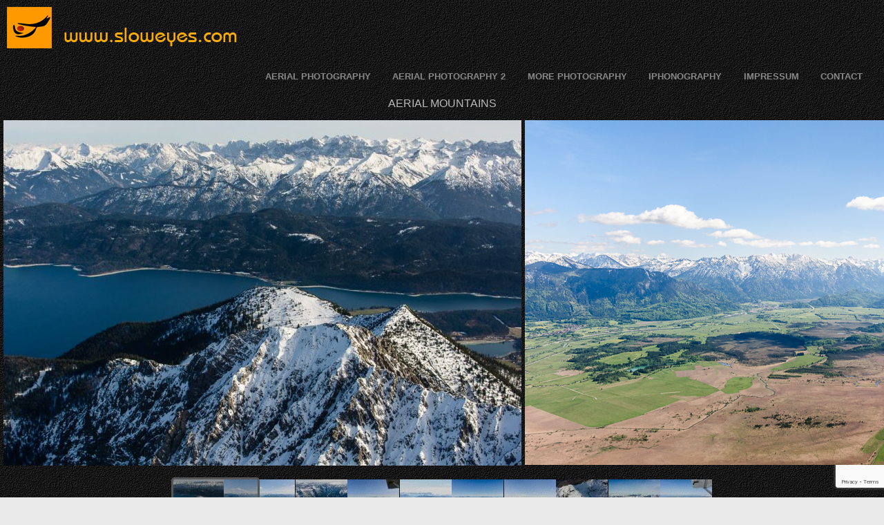

--- FILE ---
content_type: text/html; charset=UTF-8
request_url: http://cms.sloweyes.de/gallery/577/
body_size: 10194
content:
<!DOCTYPE html>

<!--[if IE 7]>
<html id="ie7" lang="en-US">
<![endif]-->
<!--[if IE 8]>
<html id="ie8" lang="en-US">
<![endif]-->
<!--[if !(IE 7) | !(IE 8)  ]><!-->
<html lang="en-US">
<!--<![endif]-->


<head>
<meta charset="UTF-8" />
<meta name="viewport" content="initial-scale=1.0, width=device-width" />

<title>  AERIAL MOUNTAINS</title><meta http-equiv="Content-Type" content="text/html; charset=UTF-8" />
<link rel="stylesheet" type="text/css" href="http://cms.sloweyes.de/wp-content/themes/sidewinder/library/css/dark.css" />
<link rel="stylesheet" type="text/css" href="http://cms.sloweyes.de/wp-content/themes/sidewinder/style.css" />
<link rel="alternate" type="application/rss+xml" href="http://cms.sloweyes.de/feed/" title="sloweyes.com collections Posts RSS feed" />
<link rel="pingback" href="http://cms.sloweyes.de/xmlrpc.php" />

<!--[if lt IE 9]>
	<script src="http://cms.sloweyes.de/wp-content/themes/base/library/js/html5.js" type="text/javascript"></script>
    <script src="http://cms.sloweyes.de/wp-content/themes/base/library/js/css3-mediaqueries.js"></script>
<![endif]-->

<meta name='robots' content='max-image-preview:large' />
<link rel="alternate" type="application/rss+xml" title="sloweyes.com collections &raquo; Feed" href="http://cms.sloweyes.de/feed/" />
<link rel="alternate" type="application/rss+xml" title="sloweyes.com collections &raquo; Comments Feed" href="http://cms.sloweyes.de/comments/feed/" />
<link rel="stylesheet" type="text/css" href="http://fonts.googleapis.com/css?family=" />
<!-- EndHeader --><script type="text/javascript">
window._wpemojiSettings = {"baseUrl":"https:\/\/s.w.org\/images\/core\/emoji\/14.0.0\/72x72\/","ext":".png","svgUrl":"https:\/\/s.w.org\/images\/core\/emoji\/14.0.0\/svg\/","svgExt":".svg","source":{"concatemoji":"http:\/\/cms.sloweyes.de\/wp-includes\/js\/wp-emoji-release.min.js?ver=6.2.8"}};
/*! This file is auto-generated */
!function(e,a,t){var n,r,o,i=a.createElement("canvas"),p=i.getContext&&i.getContext("2d");function s(e,t){p.clearRect(0,0,i.width,i.height),p.fillText(e,0,0);e=i.toDataURL();return p.clearRect(0,0,i.width,i.height),p.fillText(t,0,0),e===i.toDataURL()}function c(e){var t=a.createElement("script");t.src=e,t.defer=t.type="text/javascript",a.getElementsByTagName("head")[0].appendChild(t)}for(o=Array("flag","emoji"),t.supports={everything:!0,everythingExceptFlag:!0},r=0;r<o.length;r++)t.supports[o[r]]=function(e){if(p&&p.fillText)switch(p.textBaseline="top",p.font="600 32px Arial",e){case"flag":return s("\ud83c\udff3\ufe0f\u200d\u26a7\ufe0f","\ud83c\udff3\ufe0f\u200b\u26a7\ufe0f")?!1:!s("\ud83c\uddfa\ud83c\uddf3","\ud83c\uddfa\u200b\ud83c\uddf3")&&!s("\ud83c\udff4\udb40\udc67\udb40\udc62\udb40\udc65\udb40\udc6e\udb40\udc67\udb40\udc7f","\ud83c\udff4\u200b\udb40\udc67\u200b\udb40\udc62\u200b\udb40\udc65\u200b\udb40\udc6e\u200b\udb40\udc67\u200b\udb40\udc7f");case"emoji":return!s("\ud83e\udef1\ud83c\udffb\u200d\ud83e\udef2\ud83c\udfff","\ud83e\udef1\ud83c\udffb\u200b\ud83e\udef2\ud83c\udfff")}return!1}(o[r]),t.supports.everything=t.supports.everything&&t.supports[o[r]],"flag"!==o[r]&&(t.supports.everythingExceptFlag=t.supports.everythingExceptFlag&&t.supports[o[r]]);t.supports.everythingExceptFlag=t.supports.everythingExceptFlag&&!t.supports.flag,t.DOMReady=!1,t.readyCallback=function(){t.DOMReady=!0},t.supports.everything||(n=function(){t.readyCallback()},a.addEventListener?(a.addEventListener("DOMContentLoaded",n,!1),e.addEventListener("load",n,!1)):(e.attachEvent("onload",n),a.attachEvent("onreadystatechange",function(){"complete"===a.readyState&&t.readyCallback()})),(e=t.source||{}).concatemoji?c(e.concatemoji):e.wpemoji&&e.twemoji&&(c(e.twemoji),c(e.wpemoji)))}(window,document,window._wpemojiSettings);
</script>
<style type="text/css">
img.wp-smiley,
img.emoji {
	display: inline !important;
	border: none !important;
	box-shadow: none !important;
	height: 1em !important;
	width: 1em !important;
	margin: 0 0.07em !important;
	vertical-align: -0.1em !important;
	background: none !important;
	padding: 0 !important;
}
</style>
	<link rel='stylesheet' id='wp-block-library-css' href='http://cms.sloweyes.de/wp-includes/css/dist/block-library/style.min.css?ver=6.2.8' type='text/css' media='all' />
<link rel='stylesheet' id='classic-theme-styles-css' href='http://cms.sloweyes.de/wp-includes/css/classic-themes.min.css?ver=6.2.8' type='text/css' media='all' />
<style id='global-styles-inline-css' type='text/css'>
body{--wp--preset--color--black: #000000;--wp--preset--color--cyan-bluish-gray: #abb8c3;--wp--preset--color--white: #ffffff;--wp--preset--color--pale-pink: #f78da7;--wp--preset--color--vivid-red: #cf2e2e;--wp--preset--color--luminous-vivid-orange: #ff6900;--wp--preset--color--luminous-vivid-amber: #fcb900;--wp--preset--color--light-green-cyan: #7bdcb5;--wp--preset--color--vivid-green-cyan: #00d084;--wp--preset--color--pale-cyan-blue: #8ed1fc;--wp--preset--color--vivid-cyan-blue: #0693e3;--wp--preset--color--vivid-purple: #9b51e0;--wp--preset--gradient--vivid-cyan-blue-to-vivid-purple: linear-gradient(135deg,rgba(6,147,227,1) 0%,rgb(155,81,224) 100%);--wp--preset--gradient--light-green-cyan-to-vivid-green-cyan: linear-gradient(135deg,rgb(122,220,180) 0%,rgb(0,208,130) 100%);--wp--preset--gradient--luminous-vivid-amber-to-luminous-vivid-orange: linear-gradient(135deg,rgba(252,185,0,1) 0%,rgba(255,105,0,1) 100%);--wp--preset--gradient--luminous-vivid-orange-to-vivid-red: linear-gradient(135deg,rgba(255,105,0,1) 0%,rgb(207,46,46) 100%);--wp--preset--gradient--very-light-gray-to-cyan-bluish-gray: linear-gradient(135deg,rgb(238,238,238) 0%,rgb(169,184,195) 100%);--wp--preset--gradient--cool-to-warm-spectrum: linear-gradient(135deg,rgb(74,234,220) 0%,rgb(151,120,209) 20%,rgb(207,42,186) 40%,rgb(238,44,130) 60%,rgb(251,105,98) 80%,rgb(254,248,76) 100%);--wp--preset--gradient--blush-light-purple: linear-gradient(135deg,rgb(255,206,236) 0%,rgb(152,150,240) 100%);--wp--preset--gradient--blush-bordeaux: linear-gradient(135deg,rgb(254,205,165) 0%,rgb(254,45,45) 50%,rgb(107,0,62) 100%);--wp--preset--gradient--luminous-dusk: linear-gradient(135deg,rgb(255,203,112) 0%,rgb(199,81,192) 50%,rgb(65,88,208) 100%);--wp--preset--gradient--pale-ocean: linear-gradient(135deg,rgb(255,245,203) 0%,rgb(182,227,212) 50%,rgb(51,167,181) 100%);--wp--preset--gradient--electric-grass: linear-gradient(135deg,rgb(202,248,128) 0%,rgb(113,206,126) 100%);--wp--preset--gradient--midnight: linear-gradient(135deg,rgb(2,3,129) 0%,rgb(40,116,252) 100%);--wp--preset--duotone--dark-grayscale: url('#wp-duotone-dark-grayscale');--wp--preset--duotone--grayscale: url('#wp-duotone-grayscale');--wp--preset--duotone--purple-yellow: url('#wp-duotone-purple-yellow');--wp--preset--duotone--blue-red: url('#wp-duotone-blue-red');--wp--preset--duotone--midnight: url('#wp-duotone-midnight');--wp--preset--duotone--magenta-yellow: url('#wp-duotone-magenta-yellow');--wp--preset--duotone--purple-green: url('#wp-duotone-purple-green');--wp--preset--duotone--blue-orange: url('#wp-duotone-blue-orange');--wp--preset--font-size--small: 13px;--wp--preset--font-size--medium: 20px;--wp--preset--font-size--large: 36px;--wp--preset--font-size--x-large: 42px;--wp--preset--spacing--20: 0.44rem;--wp--preset--spacing--30: 0.67rem;--wp--preset--spacing--40: 1rem;--wp--preset--spacing--50: 1.5rem;--wp--preset--spacing--60: 2.25rem;--wp--preset--spacing--70: 3.38rem;--wp--preset--spacing--80: 5.06rem;--wp--preset--shadow--natural: 6px 6px 9px rgba(0, 0, 0, 0.2);--wp--preset--shadow--deep: 12px 12px 50px rgba(0, 0, 0, 0.4);--wp--preset--shadow--sharp: 6px 6px 0px rgba(0, 0, 0, 0.2);--wp--preset--shadow--outlined: 6px 6px 0px -3px rgba(255, 255, 255, 1), 6px 6px rgba(0, 0, 0, 1);--wp--preset--shadow--crisp: 6px 6px 0px rgba(0, 0, 0, 1);}:where(.is-layout-flex){gap: 0.5em;}body .is-layout-flow > .alignleft{float: left;margin-inline-start: 0;margin-inline-end: 2em;}body .is-layout-flow > .alignright{float: right;margin-inline-start: 2em;margin-inline-end: 0;}body .is-layout-flow > .aligncenter{margin-left: auto !important;margin-right: auto !important;}body .is-layout-constrained > .alignleft{float: left;margin-inline-start: 0;margin-inline-end: 2em;}body .is-layout-constrained > .alignright{float: right;margin-inline-start: 2em;margin-inline-end: 0;}body .is-layout-constrained > .aligncenter{margin-left: auto !important;margin-right: auto !important;}body .is-layout-constrained > :where(:not(.alignleft):not(.alignright):not(.alignfull)){max-width: var(--wp--style--global--content-size);margin-left: auto !important;margin-right: auto !important;}body .is-layout-constrained > .alignwide{max-width: var(--wp--style--global--wide-size);}body .is-layout-flex{display: flex;}body .is-layout-flex{flex-wrap: wrap;align-items: center;}body .is-layout-flex > *{margin: 0;}:where(.wp-block-columns.is-layout-flex){gap: 2em;}.has-black-color{color: var(--wp--preset--color--black) !important;}.has-cyan-bluish-gray-color{color: var(--wp--preset--color--cyan-bluish-gray) !important;}.has-white-color{color: var(--wp--preset--color--white) !important;}.has-pale-pink-color{color: var(--wp--preset--color--pale-pink) !important;}.has-vivid-red-color{color: var(--wp--preset--color--vivid-red) !important;}.has-luminous-vivid-orange-color{color: var(--wp--preset--color--luminous-vivid-orange) !important;}.has-luminous-vivid-amber-color{color: var(--wp--preset--color--luminous-vivid-amber) !important;}.has-light-green-cyan-color{color: var(--wp--preset--color--light-green-cyan) !important;}.has-vivid-green-cyan-color{color: var(--wp--preset--color--vivid-green-cyan) !important;}.has-pale-cyan-blue-color{color: var(--wp--preset--color--pale-cyan-blue) !important;}.has-vivid-cyan-blue-color{color: var(--wp--preset--color--vivid-cyan-blue) !important;}.has-vivid-purple-color{color: var(--wp--preset--color--vivid-purple) !important;}.has-black-background-color{background-color: var(--wp--preset--color--black) !important;}.has-cyan-bluish-gray-background-color{background-color: var(--wp--preset--color--cyan-bluish-gray) !important;}.has-white-background-color{background-color: var(--wp--preset--color--white) !important;}.has-pale-pink-background-color{background-color: var(--wp--preset--color--pale-pink) !important;}.has-vivid-red-background-color{background-color: var(--wp--preset--color--vivid-red) !important;}.has-luminous-vivid-orange-background-color{background-color: var(--wp--preset--color--luminous-vivid-orange) !important;}.has-luminous-vivid-amber-background-color{background-color: var(--wp--preset--color--luminous-vivid-amber) !important;}.has-light-green-cyan-background-color{background-color: var(--wp--preset--color--light-green-cyan) !important;}.has-vivid-green-cyan-background-color{background-color: var(--wp--preset--color--vivid-green-cyan) !important;}.has-pale-cyan-blue-background-color{background-color: var(--wp--preset--color--pale-cyan-blue) !important;}.has-vivid-cyan-blue-background-color{background-color: var(--wp--preset--color--vivid-cyan-blue) !important;}.has-vivid-purple-background-color{background-color: var(--wp--preset--color--vivid-purple) !important;}.has-black-border-color{border-color: var(--wp--preset--color--black) !important;}.has-cyan-bluish-gray-border-color{border-color: var(--wp--preset--color--cyan-bluish-gray) !important;}.has-white-border-color{border-color: var(--wp--preset--color--white) !important;}.has-pale-pink-border-color{border-color: var(--wp--preset--color--pale-pink) !important;}.has-vivid-red-border-color{border-color: var(--wp--preset--color--vivid-red) !important;}.has-luminous-vivid-orange-border-color{border-color: var(--wp--preset--color--luminous-vivid-orange) !important;}.has-luminous-vivid-amber-border-color{border-color: var(--wp--preset--color--luminous-vivid-amber) !important;}.has-light-green-cyan-border-color{border-color: var(--wp--preset--color--light-green-cyan) !important;}.has-vivid-green-cyan-border-color{border-color: var(--wp--preset--color--vivid-green-cyan) !important;}.has-pale-cyan-blue-border-color{border-color: var(--wp--preset--color--pale-cyan-blue) !important;}.has-vivid-cyan-blue-border-color{border-color: var(--wp--preset--color--vivid-cyan-blue) !important;}.has-vivid-purple-border-color{border-color: var(--wp--preset--color--vivid-purple) !important;}.has-vivid-cyan-blue-to-vivid-purple-gradient-background{background: var(--wp--preset--gradient--vivid-cyan-blue-to-vivid-purple) !important;}.has-light-green-cyan-to-vivid-green-cyan-gradient-background{background: var(--wp--preset--gradient--light-green-cyan-to-vivid-green-cyan) !important;}.has-luminous-vivid-amber-to-luminous-vivid-orange-gradient-background{background: var(--wp--preset--gradient--luminous-vivid-amber-to-luminous-vivid-orange) !important;}.has-luminous-vivid-orange-to-vivid-red-gradient-background{background: var(--wp--preset--gradient--luminous-vivid-orange-to-vivid-red) !important;}.has-very-light-gray-to-cyan-bluish-gray-gradient-background{background: var(--wp--preset--gradient--very-light-gray-to-cyan-bluish-gray) !important;}.has-cool-to-warm-spectrum-gradient-background{background: var(--wp--preset--gradient--cool-to-warm-spectrum) !important;}.has-blush-light-purple-gradient-background{background: var(--wp--preset--gradient--blush-light-purple) !important;}.has-blush-bordeaux-gradient-background{background: var(--wp--preset--gradient--blush-bordeaux) !important;}.has-luminous-dusk-gradient-background{background: var(--wp--preset--gradient--luminous-dusk) !important;}.has-pale-ocean-gradient-background{background: var(--wp--preset--gradient--pale-ocean) !important;}.has-electric-grass-gradient-background{background: var(--wp--preset--gradient--electric-grass) !important;}.has-midnight-gradient-background{background: var(--wp--preset--gradient--midnight) !important;}.has-small-font-size{font-size: var(--wp--preset--font-size--small) !important;}.has-medium-font-size{font-size: var(--wp--preset--font-size--medium) !important;}.has-large-font-size{font-size: var(--wp--preset--font-size--large) !important;}.has-x-large-font-size{font-size: var(--wp--preset--font-size--x-large) !important;}
.wp-block-navigation a:where(:not(.wp-element-button)){color: inherit;}
:where(.wp-block-columns.is-layout-flex){gap: 2em;}
.wp-block-pullquote{font-size: 1.5em;line-height: 1.6;}
</style>
<link rel='stylesheet' id='contact-form-7-css' href='http://cms.sloweyes.de/wp-content/plugins/contact-form-7/includes/css/styles.css?ver=5.8.7' type='text/css' media='all' />
<link rel='stylesheet' id='responsive-css-css' href='http://cms.sloweyes.de/wp-content/themes/base/library/includes/responsive.css?ver=6.2.8' type='text/css' media='all' />
<script type='text/javascript' src='http://cms.sloweyes.de/wp-includes/js/jquery/jquery.min.js?ver=3.6.4' id='jquery-core-js'></script>
<script type='text/javascript' src='http://cms.sloweyes.de/wp-includes/js/jquery/jquery-migrate.min.js?ver=3.4.0' id='jquery-migrate-js'></script>
<script type='text/javascript' src='http://cms.sloweyes.de/wp-content/themes/sidewinder/library/js/jquery.mobilenav.js?ver=6.2.8' id='swmobilenav-js'></script>
<script type='text/javascript' src='http://cms.sloweyes.de/wp-content/themes/base/library/js/base.js?ver=6.2.8' id='base-js'></script>
<script type='text/javascript' src='http://cms.sloweyes.de/wp-content/themes/base/library/js/jquery.fitvids.js?ver=6.2.8' id='fitvids-js'></script>
<script type='text/javascript' src='http://cms.sloweyes.de/wp-content/themes/base/library/js/zoomfix.js?ver=6.2.8' id='zoomfix-js'></script>
<script type='text/javascript' src='http://cms.sloweyes.de/wp-includes/js/swfobject.js?ver=2.2-20120417' id='swfobject-js'></script>
<link rel="https://api.w.org/" href="http://cms.sloweyes.de/wp-json/" /><link rel="EditURI" type="application/rsd+xml" title="RSD" href="http://cms.sloweyes.de/xmlrpc.php?rsd" />
<link rel="wlwmanifest" type="application/wlwmanifest+xml" href="http://cms.sloweyes.de/wp-includes/wlwmanifest.xml" />
<link rel="canonical" href="http://cms.sloweyes.de/gallery/577/" />
<link rel='shortlink' href='http://cms.sloweyes.de/?p=577' />
<link rel="alternate" type="application/json+oembed" href="http://cms.sloweyes.de/wp-json/oembed/1.0/embed?url=http%3A%2F%2Fcms.sloweyes.de%2Fgallery%2F577%2F" />
<link rel="alternate" type="text/xml+oembed" href="http://cms.sloweyes.de/wp-json/oembed/1.0/embed?url=http%3A%2F%2Fcms.sloweyes.de%2Fgallery%2F577%2F&#038;format=xml" />

	<script type="text/javascript">
		jQuery(document).ready(function(){			
						jQuery("#mainholder").css("max-width","100%");
						jQuery("#mainindex").css("width","100%");			
						jQuery("#mainholder #holder div.singleitem").css({"margin-left":5});						
						jQuery("#mainholder #holder div.singleitem").last().addClass("last").css({"border-right":"5px"});
						jQuery("#mainindex #imagediv img").css({"margin-left":0.5});
						jQuery("#mainindex #imagediv img").last().css({"margin-right":0.5});
						totalwidth = jQuery("#holder").width(); // Total large image width			
						totalimages = jQuery("#holder .singleitem").size();
						totalwidth = totalwidth+(5)*(totalimages+1);
						jQuery("#holder").css({"width":totalwidth});	
						sliderwidth = 0.5;
						jQuery("#imagediv img").each(function(){
							sliderwidth = sliderwidth+parseInt(jQuery(this).attr("width"))+0.5;		
						});	
			
						jQuery(".end").css("right","0");
						if(totalimages<=1){
							jQuery("#mainholder").addClass("fixwidth");
							jQuery("#mainholder").css("width","960px");
							jQuery("a.leftnav,a.rightnav").hide();
						}
						variablechange(); //for initialization before window resize	is called
						function variablechange(){
							tempslidedist = new Array();
							slidedist = new Array();
							screenwidth = jQuery(window).width(); // Visible screen width
							handlewidth = ((screenwidth/10)-6);	// width of the slider handle according to the width of the screen		
							screenmid = (screenwidth)/2; // Middle of visible screen
							sliderparts = 1000; // slider length divided into 1000 sections								
							tempval = (screenmid*sliderparts*10)/(totalwidth); // The total distance the slider has moved when it reaches the middle of the screen.
							mval = totalwidth*((1/sliderparts)/10); // multiplying factor for the slider handle
							holdermulti = (totalwidth-screenwidth+10)/sliderparts; // Multiple value with which the main images move		
							halfhandlewidth = handlewidth/2;				
							jQuery("#imagediv").css("width",(sliderwidth)+"px");
							indexwidth = (sliderwidth-handlewidth-5);
							jQuery("#index").css("width",indexwidth+"px");	
							divratio = (indexwidth)/sliderparts;
							if(sliderwidth > screenwidth){
								jQuery("#index").css("margin-left","71px");
							}else{
								jQuery("#index").css("margin-left","");
							}	
							slidespeed = (sliderparts/(sliderwidth))*95;							
							if(sliderwidth<(handlewidth+10) || totalimages == 0){ //+10 is added to make the difference larger so when they are almost same, the error doesnot takeplace
								jQuery("#mainindex").hide();
								jQuery(".slider-navigation a.leftnav, .slider-navigation a.rightnav").hide();
							} else{
								jQuery("#mainindex").show();
								jQuery(".slider-navigation a.leftnav, .slider-navigation a.rightnav").show();
							}
							
							for(var i=0;i<totalimages;i++){							
								if(i==0){
									tempslidedist[i] = ((jQuery("#imagediv img:eq("+(i)+")").width()-((handlewidth+3)/2))+(jQuery("#imagediv img:eq("+(i+1)+")").width()/2) + 0.5); 								
								}else{
									tempslidedist[i] = (tempslidedist[i-1] + jQuery("#imagediv img:eq("+(i)+")").width()/2 + jQuery("#imagediv img:eq("+(i+1)+")").width()/2 + 0.5);								
								}							
								slidedist[i] = Math.round(((tempslidedist[i]))/divratio);								
							}	 
						}	
						
						jQuery(".imgexcerpt").hide();
						jQuery(".imglink").mouseover(function(){		
							jQuery("#mainholder").addClass("disablemove");
						});
						jQuery(".imglink").mouseout(function(){		
							jQuery("#mainholder").removeClass("disablemove");
						});
						jQuery(".imgexcerpt").mouseover(function(){		
							jQuery("#mainholder").addClass("disablemove");
						});
						jQuery(".imgexcerpt").mouseout(function(){		
							jQuery("#mainholder").removeClass("disablemove");
						});		
							
						jQuery(".imglink").click(function(e){ //Toggling the show/hide the img excerpt link	

							thisimgwidth = jQuery(this).parent().find("img").width();	

							if(thisimgwidth<355){
								exceptwidth = (.85*thisimgwidth);
							}else{ 
								exceptwidth = 340;
							}
							jQuery(this).parent().siblings().find(".imgexcerpt").fadeOut("fast")
								.end()
								.find("img").fadeTo("fast", 1)
								.end()
								.find(".imglink").addClass("show");
							
							if(jQuery(this).hasClass("show")){
								jQuery(this).parent().find(".imgexcerpt").css({"width":exceptwidth}).fadeIn("fast");
								jQuery(this).parent().find("img").fadeTo("fast", .3);
								jQuery(this).removeClass("show");
							}else{
								jQuery(this).parent().find(".imgexcerpt").css({"width":exceptwidth}).fadeOut("fast");
								jQuery(this).parent().find("img").fadeTo("fast", 1);
								jQuery(this).addClass("show");			
							}
							
						});
						
						jQuery("#index").slider({
							max		:	sliderparts,
							animate	:	true,
							step	:	1,		
							change	:	ifSliderChange,
							slide	:	ifSliderSlide
						});	
						jQuery("#index").slider("value",(0));
						jQuery("#index").css("z-index","99");
						mainfunctions(); //for initialization before window resize	
						function mainfunctions(){		
							jQuery("#index .ui-slider-handle").css("width",(handlewidth)+"px");	
							if(sliderwidth < screenwidth){	
								jQuery("#index .ui-slider-handle").css("margin","0 -" + (handlewidth/2 + 3) + "px");
							}	

						}
					
						animating = false;
						click = -1;		
						
						jQuery("body").on("click", ".leftnav", function(){						
							if(!animating && !jQuery("#mainholder").hasClass("disablemove")){													
								if(click>=0){click--;}							
								var sliderpos = jQuery("#index").slider("value");									
								var flag=0;
								for(var j=totalimages;j>=0;j--){
									if((sliderpos>slidedist[(j)]) && flag==0){
										click=j;
										flag=1;
									}									
								}								
								if(click<0){
									jQuery("#index").slider("value",(0));
								}else{	
									jQuery("#index").slider("value",(slidedist[click]));
								}
								animating = true;																
							}		
						});
						
						jQuery("body").on("click", ".rightnav", function(){
							if(!animating && !jQuery("#mainholder").hasClass("disablemove")){							
								click++;								
								var sliderpos = jQuery("#index").slider("value");								
								var flag=0;
								for(var j=0;j<totalimages;j++){
									if((slidedist[(j)]>sliderpos) && flag==0){
										click=j;
										flag=1;
									}									
								} 								
								if(sliderpos >= sliderparts){
									jQuery("#index").slider("value",(0));
									click = -1;																		
								}else{						
									jQuery("#index").slider("value",(slidedist[click]));									
								}								
								animating = true;																									
							}		
						});	
						jQuery(".end").css("z-index","99");
						jQuery(".start").css("z-index","99");
						jQuery(".end").click(function(){	
							jQuery("#index").slider("value",(sliderparts));
						});	
						jQuery(".start").click(function(){		
							jQuery("#index").slider("value",(0));
						});	
						
						jQuery(window).resize(function() {
							variablechange();
							mainfunctions();
						});					

					function ifSliderChange(e, ui) {
						
						jQuery("#mainindex").animate({scrollLeft: (((ui.value-tempval)*mval)) }, 500);	
						jQuery("#mainholder").animate({scrollLeft: (ui.value * holdermulti) }, 500,function(){animating = false;});		
					}

					function ifSliderSlide(e, ui) {											
						jQuery("#mainholder").animate({scrollLeft: (ui.value * holdermulti) }, 500).stop();						
					}		
			});
			</script>
			<script type='text/javascript'>jQuery(document).ready(function(){ if(jQuery('#mainindex').length){
				jQuery('#mainindex').nextAll().wrapAll('<div class="textcontent"></div>');
				Array.prototype.reverse.call(jQuery('.slider-navigation').prevAll()).wrapAll('<div class="textcontent"></div>');
				//jQuery('.entry-content').children().nextUntil('.slider-navigation').wrapAll('<div class="textcontent"></div>');
			} else {
				jQuery('.entry-content').wrapInner('<div class="textcontent" />');		
			} });</script><link rel="shortcut icon" href="http://cms.sloweyes.de/wp-content/uploads/Sloweyes-Favicon-new.jpg" />

		<script type="text/javascript">
			jQuery(document).ready(function($){
				$("#page").fitVids();

				// Correct last element margin
				$("#colophon aside").last().addClass("last");
				$("#colophon aside:nth-child(even)").addClass("even");
				$("#secondary aside:nth-child(even)").addClass("odd");

			});
		</script>
<meta name="ps_configurator" content="thmNm=Sidewinder;thmVsn=2.1.3;thmFmly=base;hd_bgn=BeginHeader;hd_end=EndHeader;ft_bgn=BeginFooter;ft_end=EndFooter;scptInc=https://ajax.googleapis.com/ajax/libs/jquery/1.7.2/jquery.min.js;scptInc=//html5shiv.googlecode.com/svn/trunk/html5.js;scptInc=http://cms.sloweyes.de/wp-content/themes/base/library/js/css3-mediaqueries.js;scptInc=http://cms.sloweyes.de/wp-content/themes/base/library/js/jquery.fitvids.js;lnkInc=http://cms.sloweyes.de/wp-content/themes/sidewinder/library/css/dark.css;lnkInc=http://cms.sloweyes.de/wp-content/themes/sidewinder/style.css;lnkInc=http://cms.sloweyes.de/wp-content/themes/base/library/includes/responsive.css" />
<style type="text/css" id="custom-background-css">
body.custom-background { background-color: #eaeaea; background-image: url("http://cms.sloweyes.de/wp-content/uploads/bg.jpg"); background-position: left top; background-size: auto; background-repeat: repeat; background-attachment: scroll; }
</style>
	<!-- BeginHeader --><style type="text/css" media="screen">
.entry-meta, .entry-utility { display: none !important; }
.hentry { border: none; }

body, input, textarea, submit {font-family: ;}
</style>
<!-- EndHeader -->
</head>

<body class="galleries-template-default single single-galleries postid-577 custom-background browser-chrome">

	<!-- BeginHeader -->
	<div id="page" class="hfeed">
	
	<header id="branding" class="cf" role="banner">
		<hgroup>
				<h1 id="logo"><a href="http://cms.sloweyes.de" title=""><img class="sitetitle" src="http://cms.sloweyes.de/wp-content/uploads/Logo-WordPress-Sidewinder-transparent.png" alt="sloweyes.com collections" /></a></h1>
	<h2 class="description"></h2>
		</hgroup>
		<nav id="topaccess" role="navigation">
						</nav>
				<nav id="access" role="navigation">
			<div class="menu clearfix"><ul id="menu-menu-galerien" class="menu"><li id="menu-item-1168" class="menu-item menu-item-type-custom menu-item-object-custom menu-item-has-children menu-item-1168"><a href="#">AERIAL PHOTOGRAPHY</a>
<ul class="sub-menu">
	<li id="menu-item-368" class="menu-item menu-item-type-custom menu-item-object-custom menu-item-368"><a href="http://cms.sloweyes.de/?p=300">AERIAL AGRICULTURE</a></li>
	<li id="menu-item-584" class="menu-item menu-item-type-custom menu-item-object-custom menu-item-584"><a href="http://cms.sloweyes.de/?p=581">AERIAL SUNSET</a></li>
	<li id="menu-item-718" class="menu-item menu-item-type-custom menu-item-object-custom menu-item-718"><a href="http://cms.sloweyes.de/?p=715">AERIAL WATER</a></li>
	<li id="menu-item-366" class="menu-item menu-item-type-custom menu-item-object-custom menu-item-366"><a href="http://cms.sloweyes.de/?p=294">AERIAL HAZE</a></li>
	<li id="menu-item-724" class="menu-item menu-item-type-custom menu-item-object-custom menu-item-724"><a href="http://cms.sloweyes.de/?p=722">AERIAL CIVILISATION</a></li>
	<li id="menu-item-929" class="menu-item menu-item-type-custom menu-item-object-custom menu-item-929"><a href="http://cms.sloweyes.de/?p=927">AERIAL CULTIVATED</a></li>
	<li id="menu-item-576" class="menu-item menu-item-type-custom menu-item-object-custom menu-item-576"><a href="http://cms.sloweyes.de/?p=573">AERIAL LANDSCAPE</a></li>
	<li id="menu-item-324" class="menu-item menu-item-type-custom menu-item-object-custom menu-item-324"><a href="http://cms.sloweyes.de/?p=302">AERIAL CASTLE</a></li>
	<li id="menu-item-1114" class="menu-item menu-item-type-custom menu-item-object-custom menu-item-1114"><a href="http://cms.sloweyes.de/?p=1112">AERIAL RIVER</a></li>
	<li id="menu-item-935" class="menu-item menu-item-type-custom menu-item-object-custom menu-item-935"><a href="http://cms.sloweyes.de/?p=933">AERIAL FLOOD</a></li>
	<li id="menu-item-580" class="menu-item menu-item-type-custom menu-item-object-custom menu-item-580"><a href="http://cms.sloweyes.de/?p=577">AERIAL MOUNTAINS</a></li>
	<li id="menu-item-1111" class="menu-item menu-item-type-custom menu-item-object-custom menu-item-1111"><a href="http://cms.sloweyes.de/?p=1109">AERIAL MOUNTAINS FRANCE</a></li>
</ul>
</li>
<li id="menu-item-1169" class="menu-item menu-item-type-custom menu-item-object-custom menu-item-has-children menu-item-1169"><a href="#">AERIAL PHOTOGRAPHY 2</a>
<ul class="sub-menu">
	<li id="menu-item-365" class="menu-item menu-item-type-custom menu-item-object-custom menu-item-365"><a href="http://cms.sloweyes.de/?p=297">AERIAL CLOUDS</a></li>
	<li id="menu-item-1125" class="menu-item menu-item-type-custom menu-item-object-custom menu-item-1125"><a href="http://cms.sloweyes.de/?p=1123">AERIAL URBANISATION</a></li>
	<li id="menu-item-915" class="menu-item menu-item-type-custom menu-item-object-custom menu-item-915"><a href="http://cms.sloweyes.de/?p=913">AERIAL AGRICULTURE 2</a></li>
	<li id="menu-item-932" class="menu-item menu-item-type-custom menu-item-object-custom menu-item-932"><a href="http://cms.sloweyes.de/?p=930">AERIAL DARK SKY</a></li>
	<li id="menu-item-323" class="menu-item menu-item-type-custom menu-item-object-custom menu-item-323"><a href="http://cms.sloweyes.de/?p=305">AERIAL INDUSTRY</a></li>
	<li id="menu-item-1129" class="menu-item menu-item-type-custom menu-item-object-custom menu-item-1129"><a href="http://cms.sloweyes.de/?p=1127">AERIAL WATER 2</a></li>
	<li id="menu-item-1098" class="menu-item menu-item-type-custom menu-item-object-custom menu-item-1098"><a href="http://cms.sloweyes.de/?p=1096">AERIAL FOG</a></li>
	<li id="menu-item-1106" class="menu-item menu-item-type-custom menu-item-object-custom menu-item-1106"><a href="http://cms.sloweyes.de/?p=1104">AERIAL MINING</a></li>
	<li id="menu-item-714" class="menu-item menu-item-type-custom menu-item-object-custom menu-item-714"><a href="http://cms.sloweyes.de/?p=712">AERIAL WINDMILL</a></li>
	<li id="menu-item-1122" class="menu-item menu-item-type-custom menu-item-object-custom menu-item-1122"><a href="http://cms.sloweyes.de/?p=1120">AERIAL TWILIGHT</a></li>
	<li id="menu-item-1117" class="menu-item menu-item-type-custom menu-item-object-custom menu-item-1117"><a href="http://cms.sloweyes.de/?p=1115">AERIAL SPRING</a></li>
	<li id="menu-item-923" class="menu-item menu-item-type-custom menu-item-object-custom menu-item-923"><a href="http://cms.sloweyes.de/?p=921">AERIAL AUTUMN</a></li>
	<li id="menu-item-1134" class="menu-item menu-item-type-custom menu-item-object-custom menu-item-1134"><a href="http://cms.sloweyes.de/?p=1132">AERIAL WINTER</a></li>
</ul>
</li>
<li id="menu-item-1170" class="menu-item menu-item-type-custom menu-item-object-custom menu-item-1170"><a href="http://cms.sloweyes.de/?page_id=782">MORE PHOTOGRAPHY</a></li>
<li id="menu-item-587" class="menu-item menu-item-type-custom menu-item-object-custom menu-item-587"><a href="http://cms.sloweyes.de/?p=689">IPHONOGRAPHY</a></li>
<li id="menu-item-367" class="menu-item menu-item-type-custom menu-item-object-custom menu-item-367"><a href="http://cms.bingold.de/impressum">IMPRESSUM</a></li>
<li id="menu-item-1368" class="menu-item menu-item-type-post_type menu-item-object-page menu-item-1368"><a href="http://cms.sloweyes.de/contact/">CONTACT</a></li>
</ul></div>		</nav>
	</header>
	<!-- EndHeader -->

	
	<div id="main">
<section id="primary">
	<div id="content" role="main" class="nosidebar">

			<article id="post-577" class="post-577 galleries type-galleries status-publish has-post-thumbnail hentry collections-aerial collections-mountains">
			<header class="entry-header">
							
				<h2 class="entry-title">AERIAL MOUNTAINS</h2>								
							</header>
							
			<div class="entry-content">
					 <div class="slider-navigation">
	<a class="leftnav" style="height:460px"></a><a class="rightnav" style="height:460px"></a>  
</div>

<div id="mainholder">        
	<div id="holder" style="width:7786px;height:460px"><div class="singleitem">
							<img src="http://cms.sloweyes.de/wp-content/uploads/Aerial-Mountains-7-750x500.jpg" width="750" height="500" alt="" /></div><div class="singleitem">
							<img src="http://cms.sloweyes.de/wp-content/uploads/Aerial-Mountains-1.jpg" width="1024" height="499" alt="" /></div><div class="singleitem">
							<img src="http://cms.sloweyes.de/wp-content/uploads/Aerial-Mountains-3-753x500.jpg" width="753" height="500" alt="" /></div><div class="singleitem">
							<img src="http://cms.sloweyes.de/wp-content/uploads/Aerial-Mountains-6-750x500.jpg" width="750" height="500" alt="" /></div><div class="singleitem">
							<img src="http://cms.sloweyes.de/wp-content/uploads/Aerial-Mountains-5-753x500.jpg" width="753" height="500" alt="" /></div><div class="singleitem">
							<img src="http://cms.sloweyes.de/wp-content/uploads/Aerial-Mountains-4-753x500.jpg" width="753" height="500" alt="" /></div><div class="singleitem">
							<img src="http://cms.sloweyes.de/wp-content/uploads/Aerial-Mountains-2-753x500.jpg" width="753" height="500" alt="" /></div><div class="singleitem">
							<img src="http://cms.sloweyes.de/wp-content/uploads/Aerial-Mountains-9-750x500.jpg" width="750" height="500" alt="" /></div><div class="singleitem">
							<img src="http://cms.sloweyes.de/wp-content/uploads/Aerial-Mountains-8-750x500.jpg" width="750" height="500" alt="" /></div><div class="singleitem">
							<img src="http://cms.sloweyes.de/wp-content/uploads/Aerial-Mountains-10-750x500.jpg" width="750" height="500" alt="" /></div></div>
</div>  
<div id="mainindex">
	<div id="imagediv">
		<span class="start"></span><img src="http://cms.sloweyes.de/wp-content/uploads/Aerial-Mountains-7-75x50.jpg" width="75" height="50" alt="" /><img src="http://cms.sloweyes.de/wp-content/uploads/Aerial-Mountains-1-103x50.jpg" width="103" height="50" alt="" /><img src="http://cms.sloweyes.de/wp-content/uploads/Aerial-Mountains-3-75x50.jpg" width="75" height="50" alt="" /><img src="http://cms.sloweyes.de/wp-content/uploads/Aerial-Mountains-6-75x50.jpg" width="75" height="50" alt="" /><img src="http://cms.sloweyes.de/wp-content/uploads/Aerial-Mountains-5-75x50.jpg" width="75" height="50" alt="" /><img src="http://cms.sloweyes.de/wp-content/uploads/Aerial-Mountains-4-75x50.jpg" width="75" height="50" alt="" /><img src="http://cms.sloweyes.de/wp-content/uploads/Aerial-Mountains-2-75x50.jpg" width="75" height="50" alt="" /><img src="http://cms.sloweyes.de/wp-content/uploads/Aerial-Mountains-9-75x50.jpg" width="75" height="50" alt="" /><img src="http://cms.sloweyes.de/wp-content/uploads/Aerial-Mountains-8-75x50.jpg" width="75" height="50" alt="" /><img src="http://cms.sloweyes.de/wp-content/uploads/Aerial-Mountains-10-75x50.jpg" width="75" height="50" alt="" /><span class="end"></span>
	</div>
	<div id="index"></div>		
</div>

			</div>
			
			<span class="entry-meta"><span class="entry-date">20. January 2014</span> <span class="meta-sep"></span><span class="by">by</span> <span class="author vcard"><a class="url fn n" href="http://cms.sloweyes.de/author/cabingold/" title="View all posts by Christian A. Bingold">Christian A. Bingold</a></span></span>			<div class="clear"></div>					
			<div class="entry-utility">Posted in <a href="http://cms.sloweyes.de/collection/aerial/" rel="tag">aerial</a>, <a href="http://cms.sloweyes.de/collection/mountains/" rel="tag">Mountains</a> and tagged with . <a href="http://cms.sloweyes.de/gallery/577/feed/" title="RSS 2.0 feed">RSS 2.0</a> feed. </div>						
		</article><!-- .post -->
			<div  class="navigation">
				<div class="nav-previous"><a href="http://cms.sloweyes.de/gallery/aerial-mountains-france/" rel="prev"><span class="meta-nav">&laquo;</span> AERIAL MOUNTAINS FRANCE</a></div>
				<div class="nav-next"><a href="http://cms.sloweyes.de/gallery/933/" rel="next">Aerial Flood <span class="meta-nav">&raquo;</span></a></div>
				<div class="clear"></div>
			</div>
		
		
	
		<div id="commentsbox">
			<div id="comments">
		
		
		
		
	</div><!-- #comments -->
	</div>

	</div><!-- #content -->
</section><!-- #primary -->

	</div><!--#main-->
	<!-- BeginFooter -->
	<footer id="colophon" role="contentinfo">

					<div id="footer-widgets">	
					<aside class="widget-3" id="widget-1">
							<div class="textwidget"></div>
						
			</aside>
					<aside class="widget-3" id="widget-2">
				<h3 class="widget-title"><span>Copyright 2020 C.A. Bingold</span></h3>			<div class="textwidget"><p>All contents of my website are protected by copyright. The images shown here may not, without written permission be copied, modified, disclosed or used otherwise. Unauthorized use is prohibited and will, where appropriate, be prosecuted. For prints or obtaining rights please contact me at: <a href="mailto:mail@sloweyes.com">mail@sloweyes.com</a></p>
</div>
						
			</aside>
					<aside class="widget-3" id="widget-3">
							<div class="textwidget"></div>
						
			</aside>
		    </div>
				

	</footer><!-- #colophon -->
	<!-- EndFooter -->

</div><!-- #page -->

<script type='text/javascript' src='http://cms.sloweyes.de/wp-includes/js/comment-reply.min.js?ver=6.2.8' id='comment-reply-js'></script>
<script type='text/javascript' src='http://cms.sloweyes.de/wp-content/plugins/contact-form-7/includes/swv/js/index.js?ver=5.8.7' id='swv-js'></script>
<script type='text/javascript' id='contact-form-7-js-extra'>
/* <![CDATA[ */
var wpcf7 = {"api":{"root":"http:\/\/cms.sloweyes.de\/wp-json\/","namespace":"contact-form-7\/v1"}};
/* ]]> */
</script>
<script type='text/javascript' src='http://cms.sloweyes.de/wp-content/plugins/contact-form-7/includes/js/index.js?ver=5.8.7' id='contact-form-7-js'></script>
<script type='text/javascript' src='http://cms.sloweyes.de/wp-includes/js/jquery/ui/core.min.js?ver=1.13.2' id='jquery-ui-core-js'></script>
<script type='text/javascript' src='http://cms.sloweyes.de/wp-includes/js/jquery/ui/mouse.min.js?ver=1.13.2' id='jquery-ui-mouse-js'></script>
<script type='text/javascript' src='http://cms.sloweyes.de/wp-includes/js/jquery/ui/slider.min.js?ver=1.13.2' id='jquery-ui-slider-js'></script>
<script type='text/javascript' src='https://www.google.com/recaptcha/api.js?render=6Lc_yNEZAAAAAKrjvM10Uzf_IqHtDUsgsY6251fT&#038;ver=3.0' id='google-recaptcha-js'></script>
<script type='text/javascript' src='http://cms.sloweyes.de/wp-includes/js/dist/vendor/wp-polyfill-inert.min.js?ver=3.1.2' id='wp-polyfill-inert-js'></script>
<script type='text/javascript' src='http://cms.sloweyes.de/wp-includes/js/dist/vendor/regenerator-runtime.min.js?ver=0.13.11' id='regenerator-runtime-js'></script>
<script type='text/javascript' src='http://cms.sloweyes.de/wp-includes/js/dist/vendor/wp-polyfill.min.js?ver=3.15.0' id='wp-polyfill-js'></script>
<script type='text/javascript' id='wpcf7-recaptcha-js-extra'>
/* <![CDATA[ */
var wpcf7_recaptcha = {"sitekey":"6Lc_yNEZAAAAAKrjvM10Uzf_IqHtDUsgsY6251fT","actions":{"homepage":"homepage","contactform":"contactform"}};
/* ]]> */
</script>
<script type='text/javascript' src='http://cms.sloweyes.de/wp-content/plugins/contact-form-7/modules/recaptcha/index.js?ver=5.8.7' id='wpcf7-recaptcha-js'></script>

<!-- 63 queries in 0.344 -->

</body>
</html>

--- FILE ---
content_type: text/html; charset=utf-8
request_url: https://www.google.com/recaptcha/api2/anchor?ar=1&k=6Lc_yNEZAAAAAKrjvM10Uzf_IqHtDUsgsY6251fT&co=aHR0cDovL2Ntcy5zbG93ZXllcy5kZTo4MA..&hl=en&v=9TiwnJFHeuIw_s0wSd3fiKfN&size=invisible&anchor-ms=20000&execute-ms=30000&cb=srss3b7asse7
body_size: 48080
content:
<!DOCTYPE HTML><html dir="ltr" lang="en"><head><meta http-equiv="Content-Type" content="text/html; charset=UTF-8">
<meta http-equiv="X-UA-Compatible" content="IE=edge">
<title>reCAPTCHA</title>
<style type="text/css">
/* cyrillic-ext */
@font-face {
  font-family: 'Roboto';
  font-style: normal;
  font-weight: 400;
  font-stretch: 100%;
  src: url(//fonts.gstatic.com/s/roboto/v48/KFO7CnqEu92Fr1ME7kSn66aGLdTylUAMa3GUBHMdazTgWw.woff2) format('woff2');
  unicode-range: U+0460-052F, U+1C80-1C8A, U+20B4, U+2DE0-2DFF, U+A640-A69F, U+FE2E-FE2F;
}
/* cyrillic */
@font-face {
  font-family: 'Roboto';
  font-style: normal;
  font-weight: 400;
  font-stretch: 100%;
  src: url(//fonts.gstatic.com/s/roboto/v48/KFO7CnqEu92Fr1ME7kSn66aGLdTylUAMa3iUBHMdazTgWw.woff2) format('woff2');
  unicode-range: U+0301, U+0400-045F, U+0490-0491, U+04B0-04B1, U+2116;
}
/* greek-ext */
@font-face {
  font-family: 'Roboto';
  font-style: normal;
  font-weight: 400;
  font-stretch: 100%;
  src: url(//fonts.gstatic.com/s/roboto/v48/KFO7CnqEu92Fr1ME7kSn66aGLdTylUAMa3CUBHMdazTgWw.woff2) format('woff2');
  unicode-range: U+1F00-1FFF;
}
/* greek */
@font-face {
  font-family: 'Roboto';
  font-style: normal;
  font-weight: 400;
  font-stretch: 100%;
  src: url(//fonts.gstatic.com/s/roboto/v48/KFO7CnqEu92Fr1ME7kSn66aGLdTylUAMa3-UBHMdazTgWw.woff2) format('woff2');
  unicode-range: U+0370-0377, U+037A-037F, U+0384-038A, U+038C, U+038E-03A1, U+03A3-03FF;
}
/* math */
@font-face {
  font-family: 'Roboto';
  font-style: normal;
  font-weight: 400;
  font-stretch: 100%;
  src: url(//fonts.gstatic.com/s/roboto/v48/KFO7CnqEu92Fr1ME7kSn66aGLdTylUAMawCUBHMdazTgWw.woff2) format('woff2');
  unicode-range: U+0302-0303, U+0305, U+0307-0308, U+0310, U+0312, U+0315, U+031A, U+0326-0327, U+032C, U+032F-0330, U+0332-0333, U+0338, U+033A, U+0346, U+034D, U+0391-03A1, U+03A3-03A9, U+03B1-03C9, U+03D1, U+03D5-03D6, U+03F0-03F1, U+03F4-03F5, U+2016-2017, U+2034-2038, U+203C, U+2040, U+2043, U+2047, U+2050, U+2057, U+205F, U+2070-2071, U+2074-208E, U+2090-209C, U+20D0-20DC, U+20E1, U+20E5-20EF, U+2100-2112, U+2114-2115, U+2117-2121, U+2123-214F, U+2190, U+2192, U+2194-21AE, U+21B0-21E5, U+21F1-21F2, U+21F4-2211, U+2213-2214, U+2216-22FF, U+2308-230B, U+2310, U+2319, U+231C-2321, U+2336-237A, U+237C, U+2395, U+239B-23B7, U+23D0, U+23DC-23E1, U+2474-2475, U+25AF, U+25B3, U+25B7, U+25BD, U+25C1, U+25CA, U+25CC, U+25FB, U+266D-266F, U+27C0-27FF, U+2900-2AFF, U+2B0E-2B11, U+2B30-2B4C, U+2BFE, U+3030, U+FF5B, U+FF5D, U+1D400-1D7FF, U+1EE00-1EEFF;
}
/* symbols */
@font-face {
  font-family: 'Roboto';
  font-style: normal;
  font-weight: 400;
  font-stretch: 100%;
  src: url(//fonts.gstatic.com/s/roboto/v48/KFO7CnqEu92Fr1ME7kSn66aGLdTylUAMaxKUBHMdazTgWw.woff2) format('woff2');
  unicode-range: U+0001-000C, U+000E-001F, U+007F-009F, U+20DD-20E0, U+20E2-20E4, U+2150-218F, U+2190, U+2192, U+2194-2199, U+21AF, U+21E6-21F0, U+21F3, U+2218-2219, U+2299, U+22C4-22C6, U+2300-243F, U+2440-244A, U+2460-24FF, U+25A0-27BF, U+2800-28FF, U+2921-2922, U+2981, U+29BF, U+29EB, U+2B00-2BFF, U+4DC0-4DFF, U+FFF9-FFFB, U+10140-1018E, U+10190-1019C, U+101A0, U+101D0-101FD, U+102E0-102FB, U+10E60-10E7E, U+1D2C0-1D2D3, U+1D2E0-1D37F, U+1F000-1F0FF, U+1F100-1F1AD, U+1F1E6-1F1FF, U+1F30D-1F30F, U+1F315, U+1F31C, U+1F31E, U+1F320-1F32C, U+1F336, U+1F378, U+1F37D, U+1F382, U+1F393-1F39F, U+1F3A7-1F3A8, U+1F3AC-1F3AF, U+1F3C2, U+1F3C4-1F3C6, U+1F3CA-1F3CE, U+1F3D4-1F3E0, U+1F3ED, U+1F3F1-1F3F3, U+1F3F5-1F3F7, U+1F408, U+1F415, U+1F41F, U+1F426, U+1F43F, U+1F441-1F442, U+1F444, U+1F446-1F449, U+1F44C-1F44E, U+1F453, U+1F46A, U+1F47D, U+1F4A3, U+1F4B0, U+1F4B3, U+1F4B9, U+1F4BB, U+1F4BF, U+1F4C8-1F4CB, U+1F4D6, U+1F4DA, U+1F4DF, U+1F4E3-1F4E6, U+1F4EA-1F4ED, U+1F4F7, U+1F4F9-1F4FB, U+1F4FD-1F4FE, U+1F503, U+1F507-1F50B, U+1F50D, U+1F512-1F513, U+1F53E-1F54A, U+1F54F-1F5FA, U+1F610, U+1F650-1F67F, U+1F687, U+1F68D, U+1F691, U+1F694, U+1F698, U+1F6AD, U+1F6B2, U+1F6B9-1F6BA, U+1F6BC, U+1F6C6-1F6CF, U+1F6D3-1F6D7, U+1F6E0-1F6EA, U+1F6F0-1F6F3, U+1F6F7-1F6FC, U+1F700-1F7FF, U+1F800-1F80B, U+1F810-1F847, U+1F850-1F859, U+1F860-1F887, U+1F890-1F8AD, U+1F8B0-1F8BB, U+1F8C0-1F8C1, U+1F900-1F90B, U+1F93B, U+1F946, U+1F984, U+1F996, U+1F9E9, U+1FA00-1FA6F, U+1FA70-1FA7C, U+1FA80-1FA89, U+1FA8F-1FAC6, U+1FACE-1FADC, U+1FADF-1FAE9, U+1FAF0-1FAF8, U+1FB00-1FBFF;
}
/* vietnamese */
@font-face {
  font-family: 'Roboto';
  font-style: normal;
  font-weight: 400;
  font-stretch: 100%;
  src: url(//fonts.gstatic.com/s/roboto/v48/KFO7CnqEu92Fr1ME7kSn66aGLdTylUAMa3OUBHMdazTgWw.woff2) format('woff2');
  unicode-range: U+0102-0103, U+0110-0111, U+0128-0129, U+0168-0169, U+01A0-01A1, U+01AF-01B0, U+0300-0301, U+0303-0304, U+0308-0309, U+0323, U+0329, U+1EA0-1EF9, U+20AB;
}
/* latin-ext */
@font-face {
  font-family: 'Roboto';
  font-style: normal;
  font-weight: 400;
  font-stretch: 100%;
  src: url(//fonts.gstatic.com/s/roboto/v48/KFO7CnqEu92Fr1ME7kSn66aGLdTylUAMa3KUBHMdazTgWw.woff2) format('woff2');
  unicode-range: U+0100-02BA, U+02BD-02C5, U+02C7-02CC, U+02CE-02D7, U+02DD-02FF, U+0304, U+0308, U+0329, U+1D00-1DBF, U+1E00-1E9F, U+1EF2-1EFF, U+2020, U+20A0-20AB, U+20AD-20C0, U+2113, U+2C60-2C7F, U+A720-A7FF;
}
/* latin */
@font-face {
  font-family: 'Roboto';
  font-style: normal;
  font-weight: 400;
  font-stretch: 100%;
  src: url(//fonts.gstatic.com/s/roboto/v48/KFO7CnqEu92Fr1ME7kSn66aGLdTylUAMa3yUBHMdazQ.woff2) format('woff2');
  unicode-range: U+0000-00FF, U+0131, U+0152-0153, U+02BB-02BC, U+02C6, U+02DA, U+02DC, U+0304, U+0308, U+0329, U+2000-206F, U+20AC, U+2122, U+2191, U+2193, U+2212, U+2215, U+FEFF, U+FFFD;
}
/* cyrillic-ext */
@font-face {
  font-family: 'Roboto';
  font-style: normal;
  font-weight: 500;
  font-stretch: 100%;
  src: url(//fonts.gstatic.com/s/roboto/v48/KFO7CnqEu92Fr1ME7kSn66aGLdTylUAMa3GUBHMdazTgWw.woff2) format('woff2');
  unicode-range: U+0460-052F, U+1C80-1C8A, U+20B4, U+2DE0-2DFF, U+A640-A69F, U+FE2E-FE2F;
}
/* cyrillic */
@font-face {
  font-family: 'Roboto';
  font-style: normal;
  font-weight: 500;
  font-stretch: 100%;
  src: url(//fonts.gstatic.com/s/roboto/v48/KFO7CnqEu92Fr1ME7kSn66aGLdTylUAMa3iUBHMdazTgWw.woff2) format('woff2');
  unicode-range: U+0301, U+0400-045F, U+0490-0491, U+04B0-04B1, U+2116;
}
/* greek-ext */
@font-face {
  font-family: 'Roboto';
  font-style: normal;
  font-weight: 500;
  font-stretch: 100%;
  src: url(//fonts.gstatic.com/s/roboto/v48/KFO7CnqEu92Fr1ME7kSn66aGLdTylUAMa3CUBHMdazTgWw.woff2) format('woff2');
  unicode-range: U+1F00-1FFF;
}
/* greek */
@font-face {
  font-family: 'Roboto';
  font-style: normal;
  font-weight: 500;
  font-stretch: 100%;
  src: url(//fonts.gstatic.com/s/roboto/v48/KFO7CnqEu92Fr1ME7kSn66aGLdTylUAMa3-UBHMdazTgWw.woff2) format('woff2');
  unicode-range: U+0370-0377, U+037A-037F, U+0384-038A, U+038C, U+038E-03A1, U+03A3-03FF;
}
/* math */
@font-face {
  font-family: 'Roboto';
  font-style: normal;
  font-weight: 500;
  font-stretch: 100%;
  src: url(//fonts.gstatic.com/s/roboto/v48/KFO7CnqEu92Fr1ME7kSn66aGLdTylUAMawCUBHMdazTgWw.woff2) format('woff2');
  unicode-range: U+0302-0303, U+0305, U+0307-0308, U+0310, U+0312, U+0315, U+031A, U+0326-0327, U+032C, U+032F-0330, U+0332-0333, U+0338, U+033A, U+0346, U+034D, U+0391-03A1, U+03A3-03A9, U+03B1-03C9, U+03D1, U+03D5-03D6, U+03F0-03F1, U+03F4-03F5, U+2016-2017, U+2034-2038, U+203C, U+2040, U+2043, U+2047, U+2050, U+2057, U+205F, U+2070-2071, U+2074-208E, U+2090-209C, U+20D0-20DC, U+20E1, U+20E5-20EF, U+2100-2112, U+2114-2115, U+2117-2121, U+2123-214F, U+2190, U+2192, U+2194-21AE, U+21B0-21E5, U+21F1-21F2, U+21F4-2211, U+2213-2214, U+2216-22FF, U+2308-230B, U+2310, U+2319, U+231C-2321, U+2336-237A, U+237C, U+2395, U+239B-23B7, U+23D0, U+23DC-23E1, U+2474-2475, U+25AF, U+25B3, U+25B7, U+25BD, U+25C1, U+25CA, U+25CC, U+25FB, U+266D-266F, U+27C0-27FF, U+2900-2AFF, U+2B0E-2B11, U+2B30-2B4C, U+2BFE, U+3030, U+FF5B, U+FF5D, U+1D400-1D7FF, U+1EE00-1EEFF;
}
/* symbols */
@font-face {
  font-family: 'Roboto';
  font-style: normal;
  font-weight: 500;
  font-stretch: 100%;
  src: url(//fonts.gstatic.com/s/roboto/v48/KFO7CnqEu92Fr1ME7kSn66aGLdTylUAMaxKUBHMdazTgWw.woff2) format('woff2');
  unicode-range: U+0001-000C, U+000E-001F, U+007F-009F, U+20DD-20E0, U+20E2-20E4, U+2150-218F, U+2190, U+2192, U+2194-2199, U+21AF, U+21E6-21F0, U+21F3, U+2218-2219, U+2299, U+22C4-22C6, U+2300-243F, U+2440-244A, U+2460-24FF, U+25A0-27BF, U+2800-28FF, U+2921-2922, U+2981, U+29BF, U+29EB, U+2B00-2BFF, U+4DC0-4DFF, U+FFF9-FFFB, U+10140-1018E, U+10190-1019C, U+101A0, U+101D0-101FD, U+102E0-102FB, U+10E60-10E7E, U+1D2C0-1D2D3, U+1D2E0-1D37F, U+1F000-1F0FF, U+1F100-1F1AD, U+1F1E6-1F1FF, U+1F30D-1F30F, U+1F315, U+1F31C, U+1F31E, U+1F320-1F32C, U+1F336, U+1F378, U+1F37D, U+1F382, U+1F393-1F39F, U+1F3A7-1F3A8, U+1F3AC-1F3AF, U+1F3C2, U+1F3C4-1F3C6, U+1F3CA-1F3CE, U+1F3D4-1F3E0, U+1F3ED, U+1F3F1-1F3F3, U+1F3F5-1F3F7, U+1F408, U+1F415, U+1F41F, U+1F426, U+1F43F, U+1F441-1F442, U+1F444, U+1F446-1F449, U+1F44C-1F44E, U+1F453, U+1F46A, U+1F47D, U+1F4A3, U+1F4B0, U+1F4B3, U+1F4B9, U+1F4BB, U+1F4BF, U+1F4C8-1F4CB, U+1F4D6, U+1F4DA, U+1F4DF, U+1F4E3-1F4E6, U+1F4EA-1F4ED, U+1F4F7, U+1F4F9-1F4FB, U+1F4FD-1F4FE, U+1F503, U+1F507-1F50B, U+1F50D, U+1F512-1F513, U+1F53E-1F54A, U+1F54F-1F5FA, U+1F610, U+1F650-1F67F, U+1F687, U+1F68D, U+1F691, U+1F694, U+1F698, U+1F6AD, U+1F6B2, U+1F6B9-1F6BA, U+1F6BC, U+1F6C6-1F6CF, U+1F6D3-1F6D7, U+1F6E0-1F6EA, U+1F6F0-1F6F3, U+1F6F7-1F6FC, U+1F700-1F7FF, U+1F800-1F80B, U+1F810-1F847, U+1F850-1F859, U+1F860-1F887, U+1F890-1F8AD, U+1F8B0-1F8BB, U+1F8C0-1F8C1, U+1F900-1F90B, U+1F93B, U+1F946, U+1F984, U+1F996, U+1F9E9, U+1FA00-1FA6F, U+1FA70-1FA7C, U+1FA80-1FA89, U+1FA8F-1FAC6, U+1FACE-1FADC, U+1FADF-1FAE9, U+1FAF0-1FAF8, U+1FB00-1FBFF;
}
/* vietnamese */
@font-face {
  font-family: 'Roboto';
  font-style: normal;
  font-weight: 500;
  font-stretch: 100%;
  src: url(//fonts.gstatic.com/s/roboto/v48/KFO7CnqEu92Fr1ME7kSn66aGLdTylUAMa3OUBHMdazTgWw.woff2) format('woff2');
  unicode-range: U+0102-0103, U+0110-0111, U+0128-0129, U+0168-0169, U+01A0-01A1, U+01AF-01B0, U+0300-0301, U+0303-0304, U+0308-0309, U+0323, U+0329, U+1EA0-1EF9, U+20AB;
}
/* latin-ext */
@font-face {
  font-family: 'Roboto';
  font-style: normal;
  font-weight: 500;
  font-stretch: 100%;
  src: url(//fonts.gstatic.com/s/roboto/v48/KFO7CnqEu92Fr1ME7kSn66aGLdTylUAMa3KUBHMdazTgWw.woff2) format('woff2');
  unicode-range: U+0100-02BA, U+02BD-02C5, U+02C7-02CC, U+02CE-02D7, U+02DD-02FF, U+0304, U+0308, U+0329, U+1D00-1DBF, U+1E00-1E9F, U+1EF2-1EFF, U+2020, U+20A0-20AB, U+20AD-20C0, U+2113, U+2C60-2C7F, U+A720-A7FF;
}
/* latin */
@font-face {
  font-family: 'Roboto';
  font-style: normal;
  font-weight: 500;
  font-stretch: 100%;
  src: url(//fonts.gstatic.com/s/roboto/v48/KFO7CnqEu92Fr1ME7kSn66aGLdTylUAMa3yUBHMdazQ.woff2) format('woff2');
  unicode-range: U+0000-00FF, U+0131, U+0152-0153, U+02BB-02BC, U+02C6, U+02DA, U+02DC, U+0304, U+0308, U+0329, U+2000-206F, U+20AC, U+2122, U+2191, U+2193, U+2212, U+2215, U+FEFF, U+FFFD;
}
/* cyrillic-ext */
@font-face {
  font-family: 'Roboto';
  font-style: normal;
  font-weight: 900;
  font-stretch: 100%;
  src: url(//fonts.gstatic.com/s/roboto/v48/KFO7CnqEu92Fr1ME7kSn66aGLdTylUAMa3GUBHMdazTgWw.woff2) format('woff2');
  unicode-range: U+0460-052F, U+1C80-1C8A, U+20B4, U+2DE0-2DFF, U+A640-A69F, U+FE2E-FE2F;
}
/* cyrillic */
@font-face {
  font-family: 'Roboto';
  font-style: normal;
  font-weight: 900;
  font-stretch: 100%;
  src: url(//fonts.gstatic.com/s/roboto/v48/KFO7CnqEu92Fr1ME7kSn66aGLdTylUAMa3iUBHMdazTgWw.woff2) format('woff2');
  unicode-range: U+0301, U+0400-045F, U+0490-0491, U+04B0-04B1, U+2116;
}
/* greek-ext */
@font-face {
  font-family: 'Roboto';
  font-style: normal;
  font-weight: 900;
  font-stretch: 100%;
  src: url(//fonts.gstatic.com/s/roboto/v48/KFO7CnqEu92Fr1ME7kSn66aGLdTylUAMa3CUBHMdazTgWw.woff2) format('woff2');
  unicode-range: U+1F00-1FFF;
}
/* greek */
@font-face {
  font-family: 'Roboto';
  font-style: normal;
  font-weight: 900;
  font-stretch: 100%;
  src: url(//fonts.gstatic.com/s/roboto/v48/KFO7CnqEu92Fr1ME7kSn66aGLdTylUAMa3-UBHMdazTgWw.woff2) format('woff2');
  unicode-range: U+0370-0377, U+037A-037F, U+0384-038A, U+038C, U+038E-03A1, U+03A3-03FF;
}
/* math */
@font-face {
  font-family: 'Roboto';
  font-style: normal;
  font-weight: 900;
  font-stretch: 100%;
  src: url(//fonts.gstatic.com/s/roboto/v48/KFO7CnqEu92Fr1ME7kSn66aGLdTylUAMawCUBHMdazTgWw.woff2) format('woff2');
  unicode-range: U+0302-0303, U+0305, U+0307-0308, U+0310, U+0312, U+0315, U+031A, U+0326-0327, U+032C, U+032F-0330, U+0332-0333, U+0338, U+033A, U+0346, U+034D, U+0391-03A1, U+03A3-03A9, U+03B1-03C9, U+03D1, U+03D5-03D6, U+03F0-03F1, U+03F4-03F5, U+2016-2017, U+2034-2038, U+203C, U+2040, U+2043, U+2047, U+2050, U+2057, U+205F, U+2070-2071, U+2074-208E, U+2090-209C, U+20D0-20DC, U+20E1, U+20E5-20EF, U+2100-2112, U+2114-2115, U+2117-2121, U+2123-214F, U+2190, U+2192, U+2194-21AE, U+21B0-21E5, U+21F1-21F2, U+21F4-2211, U+2213-2214, U+2216-22FF, U+2308-230B, U+2310, U+2319, U+231C-2321, U+2336-237A, U+237C, U+2395, U+239B-23B7, U+23D0, U+23DC-23E1, U+2474-2475, U+25AF, U+25B3, U+25B7, U+25BD, U+25C1, U+25CA, U+25CC, U+25FB, U+266D-266F, U+27C0-27FF, U+2900-2AFF, U+2B0E-2B11, U+2B30-2B4C, U+2BFE, U+3030, U+FF5B, U+FF5D, U+1D400-1D7FF, U+1EE00-1EEFF;
}
/* symbols */
@font-face {
  font-family: 'Roboto';
  font-style: normal;
  font-weight: 900;
  font-stretch: 100%;
  src: url(//fonts.gstatic.com/s/roboto/v48/KFO7CnqEu92Fr1ME7kSn66aGLdTylUAMaxKUBHMdazTgWw.woff2) format('woff2');
  unicode-range: U+0001-000C, U+000E-001F, U+007F-009F, U+20DD-20E0, U+20E2-20E4, U+2150-218F, U+2190, U+2192, U+2194-2199, U+21AF, U+21E6-21F0, U+21F3, U+2218-2219, U+2299, U+22C4-22C6, U+2300-243F, U+2440-244A, U+2460-24FF, U+25A0-27BF, U+2800-28FF, U+2921-2922, U+2981, U+29BF, U+29EB, U+2B00-2BFF, U+4DC0-4DFF, U+FFF9-FFFB, U+10140-1018E, U+10190-1019C, U+101A0, U+101D0-101FD, U+102E0-102FB, U+10E60-10E7E, U+1D2C0-1D2D3, U+1D2E0-1D37F, U+1F000-1F0FF, U+1F100-1F1AD, U+1F1E6-1F1FF, U+1F30D-1F30F, U+1F315, U+1F31C, U+1F31E, U+1F320-1F32C, U+1F336, U+1F378, U+1F37D, U+1F382, U+1F393-1F39F, U+1F3A7-1F3A8, U+1F3AC-1F3AF, U+1F3C2, U+1F3C4-1F3C6, U+1F3CA-1F3CE, U+1F3D4-1F3E0, U+1F3ED, U+1F3F1-1F3F3, U+1F3F5-1F3F7, U+1F408, U+1F415, U+1F41F, U+1F426, U+1F43F, U+1F441-1F442, U+1F444, U+1F446-1F449, U+1F44C-1F44E, U+1F453, U+1F46A, U+1F47D, U+1F4A3, U+1F4B0, U+1F4B3, U+1F4B9, U+1F4BB, U+1F4BF, U+1F4C8-1F4CB, U+1F4D6, U+1F4DA, U+1F4DF, U+1F4E3-1F4E6, U+1F4EA-1F4ED, U+1F4F7, U+1F4F9-1F4FB, U+1F4FD-1F4FE, U+1F503, U+1F507-1F50B, U+1F50D, U+1F512-1F513, U+1F53E-1F54A, U+1F54F-1F5FA, U+1F610, U+1F650-1F67F, U+1F687, U+1F68D, U+1F691, U+1F694, U+1F698, U+1F6AD, U+1F6B2, U+1F6B9-1F6BA, U+1F6BC, U+1F6C6-1F6CF, U+1F6D3-1F6D7, U+1F6E0-1F6EA, U+1F6F0-1F6F3, U+1F6F7-1F6FC, U+1F700-1F7FF, U+1F800-1F80B, U+1F810-1F847, U+1F850-1F859, U+1F860-1F887, U+1F890-1F8AD, U+1F8B0-1F8BB, U+1F8C0-1F8C1, U+1F900-1F90B, U+1F93B, U+1F946, U+1F984, U+1F996, U+1F9E9, U+1FA00-1FA6F, U+1FA70-1FA7C, U+1FA80-1FA89, U+1FA8F-1FAC6, U+1FACE-1FADC, U+1FADF-1FAE9, U+1FAF0-1FAF8, U+1FB00-1FBFF;
}
/* vietnamese */
@font-face {
  font-family: 'Roboto';
  font-style: normal;
  font-weight: 900;
  font-stretch: 100%;
  src: url(//fonts.gstatic.com/s/roboto/v48/KFO7CnqEu92Fr1ME7kSn66aGLdTylUAMa3OUBHMdazTgWw.woff2) format('woff2');
  unicode-range: U+0102-0103, U+0110-0111, U+0128-0129, U+0168-0169, U+01A0-01A1, U+01AF-01B0, U+0300-0301, U+0303-0304, U+0308-0309, U+0323, U+0329, U+1EA0-1EF9, U+20AB;
}
/* latin-ext */
@font-face {
  font-family: 'Roboto';
  font-style: normal;
  font-weight: 900;
  font-stretch: 100%;
  src: url(//fonts.gstatic.com/s/roboto/v48/KFO7CnqEu92Fr1ME7kSn66aGLdTylUAMa3KUBHMdazTgWw.woff2) format('woff2');
  unicode-range: U+0100-02BA, U+02BD-02C5, U+02C7-02CC, U+02CE-02D7, U+02DD-02FF, U+0304, U+0308, U+0329, U+1D00-1DBF, U+1E00-1E9F, U+1EF2-1EFF, U+2020, U+20A0-20AB, U+20AD-20C0, U+2113, U+2C60-2C7F, U+A720-A7FF;
}
/* latin */
@font-face {
  font-family: 'Roboto';
  font-style: normal;
  font-weight: 900;
  font-stretch: 100%;
  src: url(//fonts.gstatic.com/s/roboto/v48/KFO7CnqEu92Fr1ME7kSn66aGLdTylUAMa3yUBHMdazQ.woff2) format('woff2');
  unicode-range: U+0000-00FF, U+0131, U+0152-0153, U+02BB-02BC, U+02C6, U+02DA, U+02DC, U+0304, U+0308, U+0329, U+2000-206F, U+20AC, U+2122, U+2191, U+2193, U+2212, U+2215, U+FEFF, U+FFFD;
}

</style>
<link rel="stylesheet" type="text/css" href="https://www.gstatic.com/recaptcha/releases/9TiwnJFHeuIw_s0wSd3fiKfN/styles__ltr.css">
<script nonce="zDjSyW3Na-CcGzh5O-YX8g" type="text/javascript">window['__recaptcha_api'] = 'https://www.google.com/recaptcha/api2/';</script>
<script type="text/javascript" src="https://www.gstatic.com/recaptcha/releases/9TiwnJFHeuIw_s0wSd3fiKfN/recaptcha__en.js" nonce="zDjSyW3Na-CcGzh5O-YX8g">
      
    </script></head>
<body><div id="rc-anchor-alert" class="rc-anchor-alert"></div>
<input type="hidden" id="recaptcha-token" value="[base64]">
<script type="text/javascript" nonce="zDjSyW3Na-CcGzh5O-YX8g">
      recaptcha.anchor.Main.init("[\x22ainput\x22,[\x22bgdata\x22,\x22\x22,\[base64]/[base64]/[base64]/[base64]/cjw8ejpyPj4+eil9Y2F0Y2gobCl7dGhyb3cgbDt9fSxIPWZ1bmN0aW9uKHcsdCx6KXtpZih3PT0xOTR8fHc9PTIwOCl0LnZbd10/dC52W3ddLmNvbmNhdCh6KTp0LnZbd109b2Yoeix0KTtlbHNle2lmKHQuYkImJnchPTMxNylyZXR1cm47dz09NjZ8fHc9PTEyMnx8dz09NDcwfHx3PT00NHx8dz09NDE2fHx3PT0zOTd8fHc9PTQyMXx8dz09Njh8fHc9PTcwfHx3PT0xODQ/[base64]/[base64]/[base64]/bmV3IGRbVl0oSlswXSk6cD09Mj9uZXcgZFtWXShKWzBdLEpbMV0pOnA9PTM/bmV3IGRbVl0oSlswXSxKWzFdLEpbMl0pOnA9PTQ/[base64]/[base64]/[base64]/[base64]\x22,\[base64]\x22,\[base64]/MMO1NlJ8SyLCpMK1w77DsMKWwo92w6ZfwqhlcH3Dm2bCvsK/eCJvwr55QcOIRMK4wrI3YsK1wpQgw6F8H0kKw5U9w58zeMOGIV/Coy3Cghtvw7zDh8KXwrfCnMKpw4DDkhnCu17Do8KdbsKpw4XChsKCI8Kuw7LCmQVBwrUZOcKPw48AwoltwpTCpMKdCsK0wrJIwpQbSBXDlMOpwpbDshwewp7DpcK7DsOYwrctwpnDlE/[base64]/wpTDp8O4wrjCkcKULwjDl0zDrsOTI8OIw7hsUWE6YSjDpVpxworDlWpwVsOtwozCicOaajsRwoocwp/DtQHDpncJwrMtXsOIDAFhw4DDsl7CjRN4V3jCkyl/[base64]/CkFnDmislwqcnw6LChcKHT13Ds8OkIVXDkMOmRMK4Vy7Cqhlrw6hhwq7CrAcuCcOYEDMwwpU6QMKcwp3DrnnCjkzDkSDCmsOCwrfDncKBVcOoYV8Mw6VMZkJWZsOjbm/CmsKbBsKKw7QBFxjDqSEreGHChsKnw4AbZ8KsYy5Rw4UEwrUKwoVAw4fCuy3Ck8K/[base64]/[base64]/H8OzYA/CpMKRwoHCsGzDk8OVw5JKWi9PwrRWw6XCo0cSw7nDhllWIirDj8OYNCZewoV+wpsewpTCiS57w7PDicO4LVEAIwgFw548w4vCogYRS8KrWTAlwr7CmMOIX8KIIX/CgcKIHcK8wq/CtcO0NjtOS3gUw5jChCUSwo3CjsOIwqXCm8OwEiPDlS5fX3FFwpfDlMKoaG18wqPCncKRXWU/f8KQKzF9w7kVwqxKHMOEw5Nywr/Ci0fCp8OSN8KXF1k6JhkrfsOJw68TS8OGwrMBwpEtWEU7wr/DjW5bwrTDrkbDuMK7IMKrwoZ1TcOHB8K1dsO3wrXDlVNcwpTDsMKuwoQmw63DpsObw5TCoATCjMO3wrc5NDbDk8O3fQNFEMKKw58jw7ooHlZbwokUw6FtXi/DnTQfO8KjGsO0TMKiwrwaw5cEwrDDgmJFUVTDsx0zwrB1AQRSMcKNw4rDiDJTSl3CvmXCosOxYMOzwqXDuMKnbhABTn9LfxPDknDCs1/[base64]/[base64]/[base64]/DlyLDv1TCmw1qw5bClcK1WnfDmjI7fE3CmMOmUcKJLXbDuGLDscKGX8OxIcObw5LDqH4ow4/DisOmNXQ8woHDv1XCpjFRwrRRwprDt3ItYwzCoD3CoQI3MVnDlAvCkGzCtSjChxQIBB5zL13DtB8tOV8Qw4NmasKWWnYLbwfDtWVBwoxWUcOQVsO+Q1RecMOMwrTCr3liVMKKUMOYRcOcwro/w7NKwqvCm2hbw4RAw5bDugnCmsOgMF/CgAUlw7rCkMKBw75cw6hVw61mDMKGwphYwqzDq0DDkk4bPR5PwpjCpsKIRcKtTsO/S8OYw7jCjn7Cjl7Ch8KOOHQeRw/DuVZ5B8KtA0FrB8KcD8Kja0kMOwoZSsKGw5QlwoVYw6nDhcO2EMOJwoY4w6rDglRdw5VuV8O4woJhYn0ZwoEJVcOEw4leMMKrwrPDtsOBw60cw7wrwoFCd142DsO2wpA+HsKgwp/DgMKKw69/J8KgBTVVwoMhHcKmw7bDsHMswpDDt1IewoAEwrrDk8O5wrDCpcKzw7zDh01pwoXCoDc0KSHDh8K1w5k6TmNfJVLCoQ3CkEdmwqZawrrDrE0hwobCjx3Du3fCrsKHZULDlWLDhjMRLhXCoMKAdE9Gw53DtlDDoj/Dv1Itw7fCi8ObwqPDvC1+w40PSMORM8Olw7LDm8Ouf8KjFMOPwqPDocOiLcO0PsKXJ8Oww5/[base64]/Cll7Cn1QvWmUGwqQbwpjCvnJfw7rCvMO6worDg8OCwpUlwrYqIsOvwr13CVZyw6FGIMKwwpd+w49DNGYIwpUfVQzDo8K5IiZawoPDky3DvMK/wrnCpcKyw6/DgsKuB8OZUcK8wp8eAhtuBSTCkcK3TsO4QsKsHcKtwrLDmTrCuSXDigxqb1B6J8K2WQnCmwLDmXDDtMOaMsOWH8OwwrMyaFHDu8Oaw5XDqMKGCcKXwr5Rw6DDsW3CkShgPlZEwpbDs8KGw5bDm8Kaw7ELw7M+TsKyR1vDo8KWw6AOw7XDjGTCogVgw6PDoCFDJ8Kuwq/Cp2tiwogxCMKsw5d3OS1oWzhBe8KiWnwzTcKpwp8XVkxjw4YIw7LDsMK4X8Ouw6XDgSLDssKDP8KIwqkuTsKDw7ZEwpUqZMOHY8KEFWHCuzTDuVrCksOJR8OSwr1BWsKfw4ElZ8O6AsO4WibDsMOGJDXCgwvDp8KlHhjCkDk3wo4mwrDDmcOZPyPDo8KZwp9/w7/ChnzDvTrCscKdAAp5ecOnb8KWwo/DucKPGMOIJTNlIC8PwqDCjTLCh8OpwpnCn8O8ccKDNgTCiTslwr3Ct8OvwqHDhsKINS/CnkUZwpXCr8K/w40yfTLChhF3w6R0wqXCrwNHZMOyXDHCscKUw4JbWhc0RcKpwostw7/ClcOUw6k1wrLCmjE9w7UnMMO1XsKqwqZBw6bDgMKJwrfCo2YGCVbDv2hfG8Ogw5fCukkNJ8K/F8KfwoXCq2ZaOSvDssKhDQLCuCYrCcOpw5fDm8KyRmPDhk/[base64]/QsK2fwLCtMOcw63DhCbDtsOBLxbDhMK7woBVw74JajRTWCLDsMOePcOnWk14O8O7w4Npwp7DqyLDmAQLwpDCpcKOB8OJESTDiS5rwpZ0wpnDqsK0f2XCjFB/L8O/[base64]/CkErDkzF8IEDDtcOnwqjCtsOUI8Kjw5YcwpTDpSMuwpvCmHZTbMKkw6zCqsKIR8KSwrAKwqLDqcK8dsK5woPDvyjCncOpYnBQVFZ4w5jClEbClcOrw7pew7vCpsKZwq7Ct8KOw4N1DAw+w40wwp1zHQ8zQMKqcm/[base64]/DkMKdw6jCkljChsOuf8OIwrJ9MgMgIUR1Ex5iwqfDmsKcT00sw53ClTImwrRRU8Orw6jCn8KZw4fCkH0SWBorKQJNMTdQw47Dsn06XMKWwoI4w5LDv0pOW8KLVMOJY8KXw7LCl8ORATx/fhnChFdwC8OAJUzChCFFwq3DqsOYesKnw7zDrzTCl8K3wqsSwolhT8K8w4zDncOew51/w57Du8K/w73DkxbCsQXCu3DDncOJw5XDlEbCksO/[base64]/HcKhwqkwB1HDqF7Csl1SwptlwpBlFVUlC8KGP8OOS8OBdsOmW8OlwqjChmLCmMKhwrBOY8OmK8OLwpkiKMKMHsO3wqnDv0c5woQCbRvDh8OKRcOYF8Knwoh5w7vCpcOZGRsQacKBd8ONd8KNLFB9McKDwrTCtx/Dk8O5wrp+EsKPZV8oWsOHwpLCg8OLfcO9w4FALMOMw5BcSGjDk2rDtsOywo1zYMKRw64pMyVew6ARIMOYBsOgw6lIPcKpMisswo7CrcKAw6R/w4zDhsK/WE3Cu17CjlQPYcKqwrowwo3Ck3MibkZpKmgIwpgBAG1hOMK7H38eDlnCqcKyCcKiwqfDkcOBw7DDtV4pKcKRw4HDmR9dYMOfw4FqSn/DkVlqQRs3w7XDnsO6wonDkUjDgS5CAMKDXk0CwrvDrUFjwqfDtAXCtkhgwonCjjYSABjDuGBuwrjDiE/CucKdwqsqfcK/[base64]/DrW4zcUTDk8K6w7YxbcO3wq4/w5hGwrZdw4zDn8KPUsKQwpdZw6M0aMOADsKkw67DhMKHADlUw7vCiFcRd0FdaMK0Yzt0w6bDh1TCuV49ZsKnSsKERyLCuUXDj8OZw6fCjsOPw6cjPn/[base64]/Cg0vCvwvDmhc9ezzDmMOSwqwXGcKnw558KMKJbsOMw7czbG/CrzzCuHnDhV/[base64]/[base64]/wrPCgMKRw5DCkCFlw63CgcOBfcKZw6LCuMOkw60mZCcuDsO3UcOjJCMDwpEEK8OJwqjDrTtsBR/[base64]/DgSHCvm3CrMKECkXDkTvDoC5Yw4/Dl1o/woEiwp/DllXDvAxubgnDu140wozCmW/[base64]/DlMKXZl/CnX/[base64]/w6jDh8KOw7vDhMO/w4NpwoLDsQvDil4HwovCrwHCnsORIisdUE3DnFrCoFUcCypYw57CgcOQwrrDksKCc8KcRitxwoRUw59Pw5TDsMKGw4EPEMO8aFNhO8Ogw6c+w7AmaDh1w7JFd8OUw5ggwrnCtsKxwrIqwojDt8K6Y8OCM8OpaMKnw53DqcOdwrAkNhUAdhMSEsKdwp/[base64]/Dtm83wp9Ow67CignDkmx6w6XDizBvIl4+WS1PfsKKwogiwpkzQcOewqo0wo1oegLDmMKMw59Dw5BYXcOsw5/DuBISwqXDmnDDnXJvZTZqw7MiRcOnKMK5w5kfw5MpNMKjw5DCpG3CjRnCpMKqw6XDosOALTTDq3zDtDktwrFbw54HNFctwojDtMOeel8tIcOvw7ZLa3YAw4AIBBHClwVnWsOSw5Q3wp0LesK/ZsOpDT8zw5XDgCNbFFQjfsOMwroVacKgwovCmnkBw7zCrsOpw68Qw4JHwoDDl8K8wpvClMKaMzfDqsOJwrtIwp4EwrBVwpd/Z8KPZMKxw4cPw7JBPjnCozzCq8KlcMKlMksHwqsQXcKAVRjCqzMMZsK5KcKyU8KAb8Ovw6fDmcOFw6/ChcKvLcOVf8Osw7XCrkYewqrDhGbDqcK/EHjCim1YBcKlXsKbwrrCqxIcOsKYKsOGwpxqRMOiZQQGdRnCoxoiwqPDpcKlw4piwr0eP3p6BzHCk0nDuMK/wrkDWGltwrXDpRXDt1FBdlcGc8O/wpt7DRFtMMOxw6fChsO3RsKgw6NUJloLKcORw6ADNMKUw5rDq8O+LcOBLxZ+woTDkkvDlMK4JCrCoMKaZTQrwrnDkSDDoBrCsEc7wrZxwqobw7V7wpbCjyjCmQHDoCBfw5c+w4dOw6XChMKJw6rCv8KgBnHDjcKuWHIjw4ZMw5xPw51Kw7ctDWtXw63Do8OKw7/CvcKRwoMzUm4qwr1Sc0vCp8OEwoTChcK5wogXw7otB25qBndzZVdEw45IwpHCosKdwobDuFLDssKww6/DuVVkw7hAw6Jcw7bDqg/Dr8KEwr3CvMOEwqbClVI5QcKKbMKBw5N1ScK+wpzCjsKcEMOZZsKlwrnCnSAvw55ow5/DpMOcCsOFCDrCssO1wroSw4DDnsOCwoLCpkY6wq7DjcOYw6AMwqTCsg9wwrZcKsOhwoHDg8K0FxzDi8Ouwq5AZ8O7ZsOxwrvCnWTDogAbwpPClFIqw7Z1O8OcwqU8O8KsdMKBLXp3woBOZ8ORXsKHPsKJOcK/WsKKaC9IwokIwrDChMOIwqXCr8OpKcOhTcKNYMKZwoPDhy8uPcOaJsKOO8KswpcEw5DDh3nCow9Qwp5uSUnDnBx6QE7ChcKow5ErwqlTK8OLa8KBw43Cj8KPCkjCnsO/VsOsXyU4UcOPdQh+AcKyw4YIw5jDmDrDlRjCuyMpKkMgbcKTw5TDj8KJbFHDmMO0IsOHO8OUwo7DvEcCQSBAwpHDr8ODwqlgw7LDmhXCrFXCmU8Aw7TCvmPDsjLCvmosw6EvI0R+wq/DizXCv8Kzw4PClizDlMOsNsOzWMKcw6sYWUs3w71zwpZjSw7DnFXClnfDsj7CtjDCjMKeBsOiw7EDwr7DkWDDi8KQwpdjwqvCucOiN3xQFsOiMcKZwroywq4SwoYrNkvDrk7DvcOkZS/[base64]/CpsK5bsKhwpR5w601wpHDjMK1wrLDiMK5wrDDs8K0wqzDghhCKUHCl8OObsOwLEFEw5FnwoHCssK/w77DpQrDhMKDwq/DkSV2C0IcCEHCsVbDmMOpw4NnwqocIMKTwq3Cu8O7w4Euw5VRw5sGwoJ5wrhqKcO4A8KDL8OsS8KAw7doEsOEcsOowqLDpwDCucO7KnbChMOAw5c+woVKG2MDS3nDoGQQwrPDuMORJgEFwr/CthXDnBpJSsK3VWNlQiJDLMKIfRR8NsOwc8O4HlvCnMOVYVjCi8OswpwIJkDCn8O6w6vCglfDoj7Cp2YPwqTCksKQfMKZfMKuQR7DssOzPMKUwqjCuk7DuipMwqPDqsONwpTCsEXDvCrDlMO2LsKaC2xFGsKRw4rDrMKVwps3w53DmMO8eMOfw51uwoIDSC/DkMO0wow/Titbwp9fEgPCtT3DuwDCmwtnw6ESScOwwpXDvxRQwphrNmfDgiXCncKCQ058w54SSsKhwps/VMKGw4gYMnvChGfDrTZGwrHDjcKGw6cUw5h9MDjDssOew73DhQ0tw5XCpi/DhsOLEXhZwoEoB8Omw5ReCsOnUsKtacKBwrbCiMKmwqkGE8KOw6l6ChvCljkoOm3DnzZKYsKhQMOsOXAEw5ZFw5fDnsO0bcOMw7/[base64]/CogIsD8KmBMK/w5h0YsODw5HCgMOfwogPBRfDosK4w4zDlsKTAsK5WBVkPjB9woRZwqQ3w592wprCojPCmsOVw611wrBWKcOzE17CqQ0Pw6/DnsKmwpLClnPDg1oEa8KGcMKZesOHQsK3OmLDkSQ4PxEQdX3DtRIcwqLCiMOvB8KTwrAUQ8O8DsKPNcKxaGBUGDJ6NwzDgiFQwpxpwrjDsFt7LMKdw4fDocKSAMK+wogSNnEPEcOtwrPCpA7Cq2/ClMK1RU1Ew7kKwrZOKsK0ThPDlcOWwq/Cj3bCoUhewpTDll/ClHnCmQtuw6zCrMOmwpRbw7xQRcOVa2DCtsOdQ8ONwrXCtEoWwpzCu8KsHDYAXMOCO38Yf8ODZHLDh8K4w7PDiUgKHi8Gw4/CoMOGw41jwq7DjHbCqC5Hw5jCowhSwpwbTB0BfV3CkcKfw7fCssKsw54zAzPCjx1Pw4dFA8KjVcKXwqrCpgRSehXCv0DDjiokw509wr7DrmFdL0dHO8OXw7F8w6wlwrQew5HCoCbCjVDCrsKswo3DjiQ/RMKbwrDDgTcuf8Otw7bDoMKRw77DiWTCpH1ResOmT8KLM8KMw6bDlsKDCltbwrvCjcK8c2cpP8KQJivCgX0IwphFZ3pATcOCXmjDtkXCp8OIC8KBURfCkmoKcsK4J8KIwo/[base64]/DrsKmVDIrasOlRsOTwphjMH7DjU0TBDxXwoRFwr4dcsKRRMOiw5jDhiDCgFdXX2vDpj7DksOmLcKxfBgjwpcCVWPDgkU/wqltw6zDqcOtaErCkULCmsKdcsOIfMK0w582XMKLB8KEX3bDjglzLsOKwpnCsy0Vw7HDusKQVMOuTMOTRCsAw59qw64uw4EjGHAeZ3DDpnbDiMOrCA8qw5LCqsO2wqTCsThvw6QUwqHDrxTDoBwPwrbCo8OHDsOgNMK2woc0CcK1w40lwr3CtMKbX14HYsONL8Knw6/DkH0kw7UPwp/CmVTDqHJAVcKvw74fwoEBOV/[base64]/Ch8KWFH1Mwr7DosKew7/DrELDlW9zw481RcK2O8OJEiIQwoHCjSLDh8OHdlTDqGtWwpLDksK7woIie8OiUXrDk8KtW0DClG0ud8OcPcKRwq7DkcKTbMKuE8OPEVhJwrrDkMK6wp/[base64]/IFEYwrVuw6k2b8OswoJaU3nCrQB7wrMjGsOlXVLCnSLCsDPCgQVdPMKLa8KoT8KzecORL8OdwpAFCVArPTzCqcKtO3DDrsODw5/DkBjDnsK5w6V1HiDCskvCtRVQwpU4dsKoWMOuwrV4fFwHR8OMwqQieMKQbDvDr3vDpV8MVywyTsOmwqM6U8KgwrgNwp93w7jDrHFZwoNddj/DicOzXsKKBibDnRVFCmbDsGzCmsOAe8OOLRoORXnDlcK+wpTDpSnComUCworCuHzCmsOMw4/CqMO6FsOFw5fDs8K3cw0SHcK3w5LDtWF0w7DDhGnDr8K8DXTDhw5+E29rw7XCl3HDk8KhwrTDrD13wrUEwogqwpcGL1rDilbDqcKqw63DjcKreMKUSkl2QAnCmcKVIU3CvHcFwqTDs2hQw6BqRGREAxgJwo/DucKSIVp7w4rCgFhsw6gtwqbCicO1fSTDvMKwwr3CqTPDsTF8wpTCt8K7KsOewqfCtcKEwo1UwpwKAcO/J8K4OsOjwqXCl8KCw7/Dp3TCtAPDj8O7UcK8wqrCqMKcc8O5wqMhSDPCmAnDpFJXwrnCsyx9wpbDj8KQAcO6QsOnOw/DjHPCs8ODFsOawo9qw7TCiMKWworDoAY3BsOuAV/CgVfCoF/[base64]/DhcKbLivCrsOKeMK/wr1jw6zDncKdwoDCvcOgZyjDhnfCvcKrwrY1wqvCr8KjEBkKEl1DwrXDs1xNOTbCt1tyw4jDsMK+w7MfGMOQw4R4w4l2wrIiYSvCpsKowrZuV8KLwpYvQ8KFwplgwpLDlANnOsKnwqzChsOKw5hXwrHDpj3DoVMZLz5nQQ/DgMKIw5EHfhIcw7jDvsKiw6LCvEfCmsOnQ0cJw6vCgSU2QsKqwrjDusOfbsOELMOrwr3Dk1d3HHHDhzjDrMOAwrnDjH7CicOPOT3Cs8KAw5E8CFnDjm/[base64]/wqzDvC/DqMOpF3DClDgqa8O+MXzDjiQVAV1rbsKfwpTCgMONw7NwcVnCscKObxFRwrcwEkPDp1rDkMKNXMKVccO3XMKQw5zCuS/Dk3vCkcKPw5VHw7lcEMK/wr/DrCvDhUbDtXfDhUjDlgTCnUDCijspAUDDqwFYThwCGcKXSA3DhsO/wr/DqsK6wo5qwoZvwq3DpVLDm1AqacOUIz8sKRnDk8KhVgbDqsO/[base64]/[base64]/DhsK4w4pNUsKAHMKLwolnMz7Cr0XCrUAQwpBaITjCt8K4w6zDsh4xIBhfwqZnwpN6wqFGASzDmmjDkEVlwopxw6Uvw6FUw7rDjknDssKCwr3CrMKrUzISwo/DmwLDl8OLwqDClxrCv1BsdWNXw63DmQ/DrAkSLcKvdcKuw4ppBMODw4vDrcOuBMOyPwhlNx0xWcKHbcKywpl1KB7CrMO3wqEJPyMDw5gVbQ3CgEHDvF0fw7vDvsKwEgfCiwFrc8OFPcONw7/DlRJ9w6Njw4TCsBxmAMOmwoTCgcOOwonDr8K1wrd0AcK/wpoCwqzDiAUnb00/DMKHwpfDqcOqw5TCt8OnDlwhV1ZDLcK9wptMw6lQw7rDucOUw5jCiHl3w5lJwoLDocOsw7DCo8K/DhI5wrY0FCc/wrfCqQdDwptawq/[base64]/CtsO8WErCllLCtDMOwpXDgi/Ci8KgBhRSJlzCh8OPR8K+WVzCujTCgMOBwoQRwr/[base64]/SXZYU8KQXMKSwpHCnsOPwrAfwqjDiSrDqcOIwrcNw5Ytw58HbjPCqEgGwprCgHfDhcOVTsK+wqpkwrfDusKkO8OyasO4w5x5UFXDoQd/[base64]/DiQbCoWHCh8Knwr/CgMK6wrnChSLCj8ONw7TCscOxesO3RGQgG011EmDDlR4FwrXCuHDCiMOsZUsrS8KLXCTDmhzCsUXDgMOVOMKrWjTDi8KRTxLCjsKAJMO8TWHCh0XDuCTDlgwiXMKBwqxcw4TCgMKyw4vCrn7Ch2tMMCxTGm57AcKpFUNdw4/DvcOIFi0CWcO9AicbwqPDsMOmw6ZYw5bDnSHDsCrCkcOSPk7DhE4+K2ZVLHMxw54qw5DChVTCnMOGwo3Ci1AJwpjCgE9Xw7/ClQ0PJB/[base64]/c3LCs8KXw5vDljTCvnbDoQDCuBoWwr7CqsKyw7PDry5QJEBNw5ZYfMKVw6gywoLCpDbDpFPDvUh6VCfCmMOyw6HDl8OUeSbDsn3Cn1jDhyDCnMKUX8KuKMO4wo8cJcKvw6ZGX8KLw7MvS8Ohw7duXFgmaXTCsMKiGwTCoHrDsGTDvxDDnBBuMMK6bwoTwp/Dl8O/wpVrwqRSEsKiaTLDuRPCj8Kqw61Ic1zDlMKewpM/[base64]/wotKOAbCqD3DrcOcwp51w6wxIMKzbxLDjy93KcK2eDZww6/ChMOBQcKVX3l6w7VXBmnCj8O0YQPDny0Sw6/Du8Kjw415w4XDisK1D8OgQHjCunLClsO7wqjDr04kw5/[base64]/CiMOWBsOBwrvDiUkgRx11QAnDhMKNwqvDjcK2wrd2RMORMndzwrvCkRchw5rCssO5PRjCp8KHw5MdCGXChyAKw6gYwpPCv1QQFcKqeB1Iwq9dGcKLwrUjwoRAQ8O7esO3w7UmBgPDqkHCmcK9NsKaOMKXKsOfw7/Ck8KywoIcw7HDs0wrw43DjgnClU9Vw7M/[base64]/woXDg8O3JMOGwqstQgrChCcewpbCsmIEBcOMVsO/Cl7CsMOzPcOsVMK0woFEw7bCpFHCt8OSesK9Y8O9wpsoM8O6w4xzwpvDjcOucG8sS8KZwopoeMKGK1LDicOBwqVLQsOZw5zCpx3CqRsPwqArwrJgZsKpcMKGFVHDm1NIesO/wqTDu8OPwrDDp8K6w7TCnCDCkkbDncKwwrXDgcObwq3CgQPDs8KgOMOYQ3vDkcOEwo3Ds8OMw7HCnsOQwqgKbcKLw61cTxQKwooowr4hGMKkwpHDlXzCjMKzw4zCusKJNVsXwqUlwpPCisO9wq01H8KdN37Dr8KhwrrCj8OAwo7DlR7DkwDCssOvw4/[base64]/[base64]/Drn4Uw5hTHFjDjsOZeMK5OsKpRy9FwrLDuz96wpPCoT3DkcOow5tzSMOjwqB3ScKTQ8Kzw70ow67DjMKvWjfChMKjw7TDl8OQwpjCssKBGxsxw70+dG7DqsK6wp/ChsOpw4TCrsO3wpTCvQfCnEJtwpzCoMKiESFAdADDoRNuwpTCvMKfwoXDul3ClsKZw6xfw6PCpsK2w4BiWMOfwoTCjmHDizLDj0smQRXCqzNjcCx4w6VrcMKwayABZSbDusOZw4t/w5oHw57DgRjClW7DoMKKw6fDrsOzwpR0BsOITMKuI0xGT8K+w6vCrGJOLFTDkMOYZHnCqsKBwo0hw5bCtDvDkGrCsHLDjVbDn8OybMKlX8OlQMO/IsKXLHcZw6FWwohWa8OzPsKUJH8iw5DCjcK8wr/CuDdxw7wIwpDCpsOrwq8WdcKpwpvCkDnDjhvCgcKVwrZeasKGwrdVw4fDjcKaw4/[base64]/wo8jwp7DqQpAf8Kfw4pjw6jCisKcw4/CqCMuw6jDsMK4wr4vw6dXPMOVwqzDtMKsYMODN8K1wq7CvsOmw55Yw5zDj8KYw5BxYMKHZsOjdMOAw7TCj0bCusO0JGbDvH/CqxY/woHCiMKmK8OGwpRtwrgfZAdIwpAVE8Kbw40QGXYowpsOwrrDjVrCs8KKFWNBw5LCqjRuAsOvwqXDkcO/wrDCvDrDiMKkRWZJwprDg0xLPcOywp1HworCuMOqw4Jiw5RpwpLCr0hGMgXClcOwJjdEw63CiMKbDThgwp3CnGbClAAqPj7DqHYgFzXCoWfCqGZeNEHCu8OOw5DCgTHCiGoMBcOXwpkQF8OZw40OwofCmcOSFC9Zw6TCj0DCnAjDrE/CjiMIcMORO8OTwoh5w6PDglRewpLCgsK2w4PCiHrCqC90HhfDhcO+w7gCYHNWMMOewrnDhTvDkGxQexzCrcK7w5zCjcKMQcOTw63DjRAjw5hdWXMyOnHDj8OxQ8KRw6Bew7PDkgfDhyDDo21+RMKsW1wzcEBXb8K/NsOUw5zChgnCnMKUw6x+wpXDkATDicOWHcOlGcOWDlBocUArw5MzZl7DsMOsYjchwpHCs1lJQsO/[base64]/DhcO2w7c1wo/DtsOSdMOpacO7w7xJw7ASwoI5U3DCo8OSNMO1w743wr53w4A+dhhgw5QZw7ViF8KOH2UQw6vDs8Kuw7HCosKLdQLDnibDpgzCgEbCocKNZcKDdy/[base64]/[base64]/CscKzw4fDocOqw5kZw7AzDQcWwqAgYAF2w6TCo8OIHMOIw43Cu8K4wpwAPsKdATBnw6AtEMKCw6Q4w5J5c8Klw5hUw78fwqLCk8OtBQ/DsnHCm8OYw5LCjmpqJsOMw7/DrgoXEnrDt3gXw5E7C8Ouw7xXX2PDpsKWXAkHw4x0ccKMw6/DhcKKMcKMYcKGw4bDlMO4ZxhNwrc8YcKmVcOCwozDv3fCrsOqw7rCrAg0V8OvOV7CgjsQw6FIa2gXwpfCo1Flw5PCl8O/[base64]/CkMKQDCvDplfCulzDh1XDisOow458w5DCvRzCvVE+wo4hw4MNG8OdQsOdw6xcwpV1wpfCs3nDvWM3w7jDvAPCsnnCjy1ZwpHCrMKzw5p/CF/[base64]/DvlTCsMOlUSXCmMObw6A+w5UrwpkZwrzClBx2Y8KGI8Kuw6RDw6sHWMOCVwpyOiXCrinCrsO4wrHDoFt1wo7CtlXDscKxJG/Cl8ObBMO3w50ZKFnChXABTG/DicKITcO/wqsLwrZ+CAd7w7XCvcKxCMKtwoRAwq3ChMKEVsO6Xg9xwrQEbsOUwrbCjzvDscOqf8KXeULDlUEoAsKbwpUvw73DucO4dk1CNSVewqZLw6kqVcOiwpw/wqHDtBwEwqnCmEF/wq7CjhB4U8OIw5DDrsKAw5/DlzFVDWrChsOFUCkIe8K4JDzCrHXCucOAKnvCqXImJ0bCpjnCmsOGwqbDsMOCKE3CqSYKwr7Dkw4wwpfCk8KVwoR2wrrDmAdsezHDhsO0w4dTDcOdwo7DhUzDq8O+fhDCi0dxw77CjsK7wqB6w4USCsOCVkdnDcK8w6EQPMKac8OfwqLDpcOHw5/Dv1VqHsKJK8KQTwLCrUwVwpxZwq4NHcOowrDCpVnCoyZ8FsKPQ8KCw78OB1dCCjsQDsKSwpnCv3rDjMKuwq/[base64]/[base64]/DvsKzwrPDkcKRYnwzwrhbYsO3wrvDmsOMcsKmJsOVw5l1w7sWwqbDsnXDvMOrF0xFKlPDkT3CsEshbiFQWH/Ckk7Dr0/DlcOQWA8Of8KHwrPDgE7DmATDkcKfwr7CoMOmwplHw41FHnfDtG3Cuj/Du1XChwnCg8OXCcKyUcKOw73DqmY+T3/CpcOxw6dbw41gUjXCmQ05PihMw6BgGz50w7A7w67DpMOXwo5ATMKbwrhPL0hVXnbDlsKZKMOjccOPe3hMwoBWdMKTbUFtwocWw4Q9w7TDvcKewr8Jag3DhsKKw4TDry91PXQNVsKlPWXDvsKtw4V/esKNXAUWScO9QsOmw543EnlqC8KNZi/[base64]/Dp8OHcAjDn2xGckbDscK/bcOGwrkibVsPSsKSSMKnwrFpZ8Kfw7rCh212GlzCuh8Lw7Uhw7TCvAvDrgcUwrdpwoTDik/Cu8O/R8KcwpDCsStKw6/[base64]/[base64]/CvcO0w4DDscKHw7Qpe8OcBB3DvcOvw4MNw7TCsz3DtsODZcOhIcOeR8K2Rxhjw7xYWMOcC1/Cj8KdfT/CsT3DuDE/YMOjw7gKwr0Nwo9Ow7Jhwopuw5pFLlA+woNUw7YTeE3Dt8ObMMKIaMK2GsK2VsO4PDfCpXcww60TTyfDh8K+LlsWbMKUdQrDt8OaOsOEwpnDmsKFf1DDgMK9GkjChcKDw6rDn8OzwqQMNsKFw7MmYRzCiw3Ch3/[base64]/DoXoaOgrDgVFCUmkbIsOhwrZ4QcKIFMOYUcODwpgeWcKDw70DacKZLMKaXWl/[base64]/CtF3Ci8OHacKUw5nDq8KmCcOiw7DChsO6wodgw5JOUBDDlcKoOB1dwp7Cu8OYwoHDrMKMwodcwqHDh8OrwoEIw7zCvcOewoTCosOhUhAGbwnDqcK8EcK8azfCrCcfL0XChzxsw4HCnCnCk8KMwroEwqZfWkh/YcKHw6MhDXlHwqjCqBwOw7zDusOzWRVywpw5w7/DpMO0PcOkw6fDujwGw4nDsMOiEW7CrsKUwrLCsgU6JVpew51uAMK+fw3CgR7Di8KOMsKeLMOCwrrDhSDDrsO+NcKrw47DlMODO8KYwp1Dw7XCkhMbc8OywrN3AXXCtW/DtcOfwrHDocOnw6g3wpnCkUZDP8OFw6RMwpViw7pww6bCocKXDsKVwpPDqMOndUYxCSLDnUpFJ8KGwrcpVXIeY2TDhEbDrMK3w5YvL8Kxw4INeMOGw7zDlsOBecOywqsuwq8gwq7Cj2HCoCXClcOaLsK/[base64]/DksOuw6wSwq3DgMOcP8OxCyJqwprCuiDDhX8zwqHCjghlwpXDv8K/[base64]/CkcKzMw8Swp/CgRcRbC5jYhJIQwRbw5LDom17GsOTTsKyEjggZMKbw7TDgEhPVDbCgBpIYSE1F1/[base64]/DjXgMw75jw67CtcKgM8KOw6XDmXpHwqfDp8Ovw48QahDDmcOnWcOmw7XCv3vDtUQ5wrkCw79cw7tKeEbCknZXwp7Ct8K1M8K5JjbDgMKewp8Rwq/DgwQcw6xgLBjDpC/CtGM/[base64]/Dt8KFEgoVE8KtMWzCt8OOwodDw6Jswo0Swp7DqMO/XcKnw7zCv8K9wpETbWjDrcKsw4LCjcK0OTNgw4DDjcK5G3HCnsO/[base64]\\u003d\x22],null,[\x22conf\x22,null,\x226Lc_yNEZAAAAAKrjvM10Uzf_IqHtDUsgsY6251fT\x22,0,null,null,null,1,[16,21,125,63,73,95,87,41,43,42,83,102,105,109,121],[-3059940,234],0,null,null,null,null,0,null,0,null,700,1,null,0,\x22CvYBEg8I8ajhFRgAOgZUOU5CNWISDwjmjuIVGAA6BlFCb29IYxIPCPeI5jcYADoGb2lsZURkEg8I8M3jFRgBOgZmSVZJaGISDwjiyqA3GAE6BmdMTkNIYxIPCN6/tzcYADoGZWF6dTZkEg8I2NKBMhgAOgZBcTc3dmYSDgi45ZQyGAE6BVFCT0QwEg8I0tuVNxgAOgZmZmFXQWUSDwiV2JQyGAA6BlBxNjBuZBIPCMXziDcYADoGYVhvaWFjEg8IjcqGMhgBOgZPd040dGYSDgiK/Yg3GAA6BU1mSUk0GhkIAxIVHRTwl+M3Dv++pQYZxJ0JGZzijAIZ\x22,0,0,null,null,1,null,0,0],\x22http://cms.sloweyes.de:80\x22,null,[3,1,1],null,null,null,1,3600,[\x22https://www.google.com/intl/en/policies/privacy/\x22,\x22https://www.google.com/intl/en/policies/terms/\x22],\x22VMAbide2zk1uOFwzaPKp+Um33n/5+JCxQVQn97ib3fs\\u003d\x22,1,0,null,1,1768468416102,0,0,[56,102,239,49,206],null,[19],\x22RC-gpehHkQLJrxwFA\x22,null,null,null,null,null,\x220dAFcWeA4UkeH_PU1YxwehJ45L6UGsHViUy7V2LiOPguzJGze50Xo_rFPMnsBh7qoK-E9uOv40g1WQzqCENG0gkqM3DG8mAnx30w\x22,1768551216012]");
    </script></body></html>

--- FILE ---
content_type: text/css
request_url: http://cms.sloweyes.de/wp-content/themes/sidewinder/style.css
body_size: 8178
content:
/*
Theme Name: Sidewinder
Theme URI: http://graphpaperpress.com/themes/sidewinder/
Description: A child theme for Base Theme Framework.
Author: Graph Paper Press
Author URI: http://graphpaperpress.com
Template: base
Version: 2.1.3
License:  GPL
*/

@import url("../base/style.css");

/* GLOBAL */
* {margin: 0; padding:0;}
body {margin:0;padding:0}
#page {max-width:100%;margin:0;}
#primary {margin-top:0;}
.page #main {max-width: 940px; padding: 10px; margin: 0 auto;}
.home #main, .archive #main, .single-format-gallery #main {width: 100%;}
#content {width: 100%;margin:0;}
a {	outline:none;}
html { overflow:auto; overflow-x:hidden; } /*IE7 Scrollbar Bug*/


/* HEADER */
#branding hgroup {padding: 10px 10px 20px; margin-bottom: 0;}
#masthead { float: left; padding: 15px 10px;}
#masthead h1 {margin:0}
#logo a {font-size: 16px; text-transform: uppercase; }

/* MENU */
#topaccess {padding-top:15px;}
#access {	background-color: transparent; clear: none; float: right; margin: 0 15px 6px; width: auto; /* This floats the menu top right, making it compact */ }
#access {margin-bottom: 0;}
#access .menu { z-index:3; }
#access ul {clear:left; float:right; right:50%;position: relative;border:none !important;}
#access ul li {left: 50%; }
#access ul li ul.sub-menu {left:0; right:auto;}
#access ul li ul.sub-menu li {left:auto; clear:left;}
#access ul li ul.sub-menu li ul.sub-menu {left: 12em; top:-1px;}
a > .sf-sub-indicator {top:1.1em;}
#access ul li:hover ul,
#access ul li.sfHover ul {top:3em;}
#access select, #access span {
	display:none;
}

/* CONTENT */
#content.sidebar {
	margin: 0 34% 0 0;
  width: 70.833333%;
}
.home #mainindex {margin:0;}
#mainholder { margin: 0 0 10px 0; overflow: hidden; clear:both; position: relative;}
#mainholder.fixwidth {width:960px;margin:auto;margin-bottom: 10px;}
#holder {margin: 0 auto;}
div.textcontent {margin: 0 auto;max-width: 940px;padding: 10px;clear: both;}
div.textcontent h1 {text-align: center; font-size: 18px;text-transform: uppercase;}
h2.entry-title, h3.sub {margin-bottom: 7px;font-size:16px;text-transform: uppercase;font-weight: normal;}
/*
h2.entry-title {text-align: center;}
*/
.hentry {margin:0 0 20px;overflow: hidden;}
/*
.entry-meta,.entry-utility{text-align: center; display: block; }
*/
.entry-content { margin: auto;}
.singleitem {	float: left;position:relative;z-index: 1;}
.singleitem .postlink {position:absolute;bottom:8px;right:8px;}
.singleitem div.postlink {cursor:default;}
.singleitem a, .singleitem a:hover{border:none;}
#holder .singleitem img {	float:left; margin:0; padding:0; }
span.imgcenter { top:250px;	position:absolute; }
.entry-utility .entry-utility {padding-bottom: 30px;}
/* .page-template-page-blog-php h2.entry-title, .page-template-page-blog-php h3.sub, .page-template-page-blog-php .entry-utility, .textcontent h2.entry-title, .textcontent h3.sub, .textcontent .entry-meta, .textcontent .entry-utility {text-align: left;} */
.textcontent #commentsbox {max-width: 850px;}
.single-attachment img {margin: 0 auto}
.single h2.entry-title, .single span.entry-meta, .single .entry-utility {text-align: center; display: block;}
#comments-title {padding-top: 30px;}
/*
//.page-template-page-blog-php span.entry-meta {display: inline;}
//.page-template-page-blog-php .entry-content {margin-left:55px; margin-top: 30px; overflow: hidden;}
.page-template-page-blog-php footer.entry-meta {text-align: left;}
*/


/*Index Slider*/
#index .ui-slider-handle { height: 50px; position: absolute; top: -3px; background: url(images/handlebg.png);-moz-border-radius: 5px;  border-radius: 5px;margin:0 -72px; z-index: 2;}
.start, .end {width:71px;height:50px;display:block;	position:absolute;	cursor:pointer;	z-index: 1;background:url(images/transparent.png); }
.start{left:0;}
#index .ui-state-hover{-moz-border-radius: 5px; border-radius: 5px; }
#mainindex{ overflow: hidden; clear:both; position:relative; }
#index { height: 50px; position: relative; margin:10px auto; margin-top:-60px; cursor:pointer;background:url(images/transparent.png);}
#imagediv { margin:10px auto; position: relative; height:50px; }
#imagediv img { float:left; cursor:pointer; opacity: 0.8; }
.imgexcerpt {float:right; padding:10px 20px 15px 15px;font-weight:100;width:296px;display:none;}
.imgexcerpt h6 { margin-bottom:5px; text-transform: uppercase }

/* Image Left/Right Nav */
a.leftnav, a.rightnav { width: 50%; display: block;  position: absolute; left:0; cursor: pointer;}
a.leftnav { background-image: url(images/leftarrow.png); background-position: 2% -60%; background-repeat: no-repeat; }
a.rightnav { background-image: url(images/rightarrow.png); background-position: 98% -60%; background-repeat: no-repeat;  }
a.rightnav {left: 50%;}
a.leftnav:hover { background-position: 2% 52%; }
a.rightnav:hover { background-position: 98% 52%; }
.slider-navigation {  width: 100%; position: absolute; z-index: 2;}

/* Index/Archive Posts Nav */
.navigation {width: 47px; margin: 0px auto; background-position: 0 -41px; background-repeat: no-repeat;}
.nav-previous a, .nav-next a {padding:0;text-indent: -99999em !important; display: block; border: none;width: 21px; height: 20px;}
.nav-previous a:hover, .nav-next a:hover {background-color:transparent;border:none;}
.nav-previous {float: right;}
.nav-next{float:left;}
.nav-previous a {background-position: -26px 0px;}
.nav-previous a:hover {background-position: -26px -20px;}
.nav-next a {background-position: 0px 0px;}
.nav-next a:hover {background-position: 0px -20px;}
.single .navigation {margin-top: 20px;}
.search h2.entry-title {padding-top: 20px;}

/* Info box */
a.imglink, div.imglink {text-indent: -99999em;z-index:5;height:40px; width:100%;cursor:pointer; position:absolute;bottom:0;left:0; float:right;}
a.imglink {background: url(images/link.png) 99% 8px no-repeat;}
a.imglink:hover {background-position: 99% -28px;}
div.imglink {background: url(images/i.png) 99% 8px no-repeat;}
div.imglink:hover {background-position: 99% -28px;}


/* url link */
div.linkurl {position:absolute; bottom:3px;right:37px; z-index:999;}
div.linkurl a {background: url(images/download.png) 99% 8px no-repeat;font-size: 23px; text-indent:99999;color:#ffffff;display: block;text-indent: -99999px; width: 24px;}
div.linkurl a:hover {background-position:99% -28px;}

/* Comments */
#commentsbox {max-width:940px;  margin:0 auto; padding: 10px; }
#commentform {position: relative;}
#commentform input {padding:3px; display: block;}
#commentform p {margin:10px 0 0;}


/*Footer*/
#footer {margin:30px 0 0;text-align: center;}
#footer p {margin:0 15px 20px;}
.copytext {padding: 10px; margin: 0 auto; text-align: center;}
#footer h3.sub {text-align: center;}
#footer ul {padding:0;list-style: none;}
#footer-widgets {padding: 0 2%; text-align: center;}



/* Mobile */
@media only screen and (max-width: 768px) {
	#page {padding :0;margin:0;}
	#access div > ul, #access .menu { display: none }
	#access { background-color: transparent; float: right; position: relative; }
	#access select { display: block; margin-top: 8px; margin-left: 10px; width: auto; height:26px; z-index:2002; position:relative; z-index:10; width:140px !important; height:26px !important; line-height:26px;}
	#access span { display: block; position:absolute; bottom:0; float:left; left:0; width:140px; height:26px; line-height:26px; text-indent:10px; font-size: .8em; background: #ececec url(images/select.png) no-repeat 100% 0; cursor:default; z-index:1; border: 1px solid #d4d4d4; text-shadow: 1px 1px 0 #fff;  -webkit-background-clip: padding; -moz-background-clip: padding; -o-background-clip: padding-box;  /*background-clip: padding-box;*/ /* commented out due to Opera 11.10 bug */ -webkit-border-radius: 0.2em;  -moz-border-radius: 0.2em;  border-radius: 0.2em; }

}

/* Smartphones (portrait and landscape) ----------- */
@media only screen and (min-device-width: 320px) and (max-device-width: 480px) {
	body {
		padding: 0 !important;
	}
	#mainholder {
		height: 300px;

	}
	#below_footer {
		font-size: 9px !important;
	}
}


--- FILE ---
content_type: text/css
request_url: http://cms.sloweyes.de/wp-content/themes/base/library/css/dark.css
body_size: 4613
content:
/* Dark */

/* #111 */
body,
#topaccess ul ul a,
#access ul ul a,
.wp-caption a:focus img,
.wp-caption a:active img,
.wp-caption a:hover img  {
	background: #111;
}
#access li:hover > a,
#access a:focus {
	background: #f9f9f9; /* Show a solid color for older browsers */
	background: -moz-linear-gradient(#161616, #262626);
	background: -o-linear-gradient(#161616, #262626);
	background: -webkit-gradient(linear, 100% 0%, 0% 0%, from(#666), to(#262626)); /* Older webkit syntax */
	background: -webkit-linear-gradient(#161616, #262626);
}


/* #212121 */
#commentform #submit,
#access li:hover > a,
#access ul ul :hover > a,
#access a:focus {
	background: #212121;
}


/* #222 */
hr {
	border-top: 1px solid #222;
}
#topaccess ul ul {
	border: 1px solid #222;
}
.wp-caption img {
	border-color: #222;
}
a:focus img[class*="align"],
a:hover img[class*="align"],
a:active img[class*="align"],
a:focus img[class*="wp-image-"],
a:hover img[class*="wp-image-"],
a:active img[class*="wp-image-"],
#content .gallery .gallery-icon a:focus img,
#content .gallery .gallery-icon a:hover img,
#content .gallery .gallery-icon a:active img,
.gallery-thumb a:hover img,
caption, blockquote,
#wp-calendar #prev a:hover,
#wp-calendar #next a:hover,
ol.commentlist li div.reply a,
.home .sticky,
#access, .wp-caption {
	background: #222;
}


/* #333 */
#topaccess ul ul a,
#access ul ul a  {
	border-bottom: 1px dotted #333;
}
.wp-caption a:focus img,
.wp-caption a:active img,
.wp-caption a:hover img {/* … including captioned images! */
	border-color: #333;
}
ol.commentlist li ul.children li, ul.meta, #below_footer, #footer-widgets {
    border-top: 1px solid #333;
}
img[class*="align"],
img[class*="wp-image-"],
#content .gallery .gallery-icon img,
.gallery-thumb img {/* Add fancy borders to all WordPress-added images but not things like badges and icons and the like */
	border: 1px solid #333;
}
blockquote { border-left: 5px solid #333;}
a, abbr, acronym, ol.commentlist li, h3#comments, .app, ul.meta, h3.title, .welcomebox a { border-bottom: 1px solid #333; }
#commentform input, #commentform textarea, #commentform #submit,  #sidebar input, ol.commentlist li div.vcard img.avatar, ol.commentlist li div.reply a, #wp-calendar #prev a, #wp-calendar #next a  { border: 1px solid #333; }
#commentform #submit:hover, ol.commentlist li div.reply a:hover, .page-link a:hover {background: #333;}


/* #444 */
#commentform #submit:hover,
ol.commentlist li div.reply a:hover {
	border: 1px solid #444;
}
thead th,
tr.even td,
.page-link a {
	background: #444;
}


/* #555 */
a:focus img[class*="align"],
a:hover img[class*="align"],
a:active img[class*="align"],
a:focus img[class*="wp-image-"],
a:hover img[class*="wp-image-"],
a:active img[class*="wp-image-"],
#content .gallery .gallery-icon a:focus img,
#content .gallery .gallery-icon a:hover img,
#content .gallery .gallery-icon a:active img,
.gallery-thumb a:hover img {/* Add some useful style to those fancy borders for linked images … */
	border-color: #555;
}

/* #777 */
.description, .entry-meta, .entry-utility, .entry-author, .entry-meta a, .entry-utility a, .entry-author a, ol.commentlist li div.comment-meta a, #commentform p, #commentform a, .navigation a, dd.gallery-caption, .wp-caption p.wp-caption-text, #below_footer, #below_footer a {color: #777;}


/* #888 */
del,
.entry-meta a:hover,
.entry-utility a:hover,
ul.meta,
h3.title span span.amp,
a:hover,
#access a,
.wp-caption .wp-caption-text,
.gallery-caption,
.wp-caption .wp-caption-text:before {
	color:#888;
}


/* #999 */
p.fancy {color: #999;}


/* #aaa */
#topaccess ul ul a, #access ul ul a  {
	color: #aaa;
}


/* #bbb */
#access li:hover > a,
#topaccess li:hover > a,
#access a:focus
#topaccess a:focus {
	color: #bbb;
}


/* #b9b9b9 */
body, input, textarea {
    color: #b9b9b9;
}


/* #eee */
.home .sticky {border-top: 5px solid #eee}


/* #fff */
a {
	color: #fff;
}


/* other */
#access ul ul {
	-moz-box-shadow: 0 0 3px rgba(255,255,255,0.2);
	-webkit-box-shadow: 0 0 3px rgba(255,255,255,0.2);
	box-shadow: 0 0 3px rgba(255,255,255,0.2);
}
#access ul ul li:last-child a, #topaccess ul ul li:last-child a {
	border-bottom: 0;
}


/* Responsive structure */
@media (max-width: 850px) {
	#nav-below,
	.page-template-showcase-php .other-recent-posts {
		border-bottom: 1px solid #444;
	}
	#search {
		background: #222;
	}
	#s {
		color: #333;
	}
	aside {
		border-top: 2px solid #ccc;
	}
}


--- FILE ---
content_type: text/javascript
request_url: http://cms.sloweyes.de/wp-content/themes/sidewinder/library/js/jquery.mobilenav.js?ver=6.2.8
body_size: 1416
content:
// Switches out the main site nav#access with a select box
// Minimizes nav#access on mobile devices
// Now lets load the JS when the DOM is ready
jQuery(document).ready(function($){

  // Create the dropdown base
  $("<select />").appendTo("nav#access");
  
  // Create default option "Go to..."
  $("<option />", {
     "selected": "selected",
     "value"   : "#",
     "text"    : "Go to..."
  }).appendTo("nav#access select");
  
  // Populate dropdown with menu items
  $("nav#access .menu a").each(function() {
   var el = $(this);
   $("<option />", {
       "value"   : el.attr("href"),
       "text"    : el.text()
   }).appendTo("nav#access select");
  });
  
 // To make dropdown actually work
 // To make more unobtrusive: http://css-tricks.com/4064-unobtrusive-page-changer/
  $("nav#access select").change(function() {
    window.location = $(this).find("option:selected").val();
  });
	
	// style select boxes
  if (!$.browser.opera) {

    $('nav#access select').each(function(){
      var title = $(this).attr('title');
      if( $('option:selected', this).val() != ''  ) title = $('option:selected',this).text();
      $(this)
	      .css({'z-index':10,'opacity':0,'-khtml-appearance':'none'})
	      .after('<span class="select">' + title + '</span>')
	      .change(function(){
          val = $('option:selected',this).text();
          $(this).next().text(val);
         })
    });

  };

});
